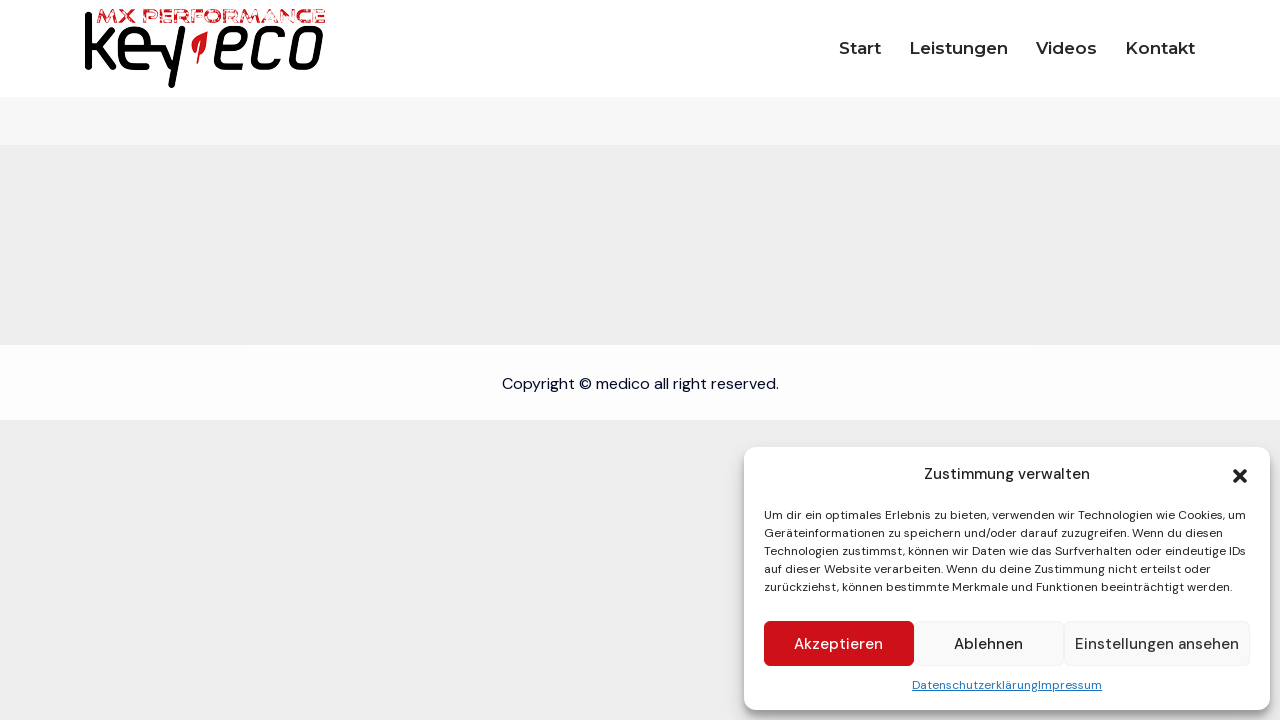

--- FILE ---
content_type: text/css
request_url: https://keyeco-mx.de/wp-content/plugins/themex-ppro-elementor/assets/css/maincss/wsswifer.min.css?ver=6.9
body_size: 1569
content:
.witr_swiper_area{overflow:hidden;position:relative}.witr_swiper_height{position:relative;background-size:cover;background-position:center center;height:900px}.witr_swiper_height:before,.wittr_gallery_swiper:before{content:"";position:absolute;left:0;top:0;right:0;bottom:0}.wittr_gallery_swiper{position:relative;height:100px!important;margin-top:10px;background-size:cover;background-position:center center}.witr_sw_text_area{margin:auto;height:100%;width:88%}.elementor-section-full_width .witr_sw_text_area{margin:auto;width:60%;height:100%}.witr_swiper_content{position:relative;top:46%;-webkit-transform:translateY(-50%);transform:translateY(-50%);z-index:1}.witr_swiper_topimg{margin-bottom:23px}.witr_swiper_content h1{font-size:20px;margin-bottom:15px;display:inline;color:#ff3c00}.witr_swiper_content h2,.witr_swiper_content h3{font-size:80px;font-weight:600;line-height:1.2}.witr_swiper_content p{font-weight:400;font-size:20px;margin-top:20px}.text-left .witr_swiper_content h1,.text-left .witr_swiper_content h2,.text-left .witr_swiper_content h3,.text-left .witr_swipers_title h4{margin:21px auto 3px 0}.text-left .witr_swiper_content p{margin:35px auto 15px 0}.text-center .witr_swiper_content h1,.text-center .witr_swiper_content h2,.text-center .witr_swiper_content h3,.text-center .witr_swiper_content p,.text-center .witr_swipers_title h4{margin-left:auto;margin-right:auto}.text-center .witr_swiper_content p{margin:28px auto 0;width:60%}.text-right .witr_swiper_content h1,.text-right .witr_swiper_content h2,.text-right .witr_swiper_content h3,.text-right .witr_swipers_title h4{margin:0 0 10px auto}.text-right .witr_swiper_content p{margin:28px 0 15px auto}.text-left .witr_swiper_content h1,.text-left .witr_swiper_content h2,.text-left .witr_swiper_content h3,.text-left .witr_swipers_title h4,.text-right .witr_swiper_content h1,.text-right .witr_swiper_content h2,.text-right .witr_swiper_content h3,.text-right .witr_swipers_title h4{width:66%}.witr_slider_thumb_inner img{border-radius:10px}.witr_swipers_title{position:absolute;top:-25px;bottom:0;right:0;left:0;z-index:-1}.witr_swipers_title h4{font-size:90px;-webkit-text-stroke:1px #222429;-webkit-text-fill-color:transparent;line-height:1;opacity:1;margin:0}.text-right .witr_swipers_title{right:0;left:auto}.text-center .witr_swipers_title{margin-left:auto;margin-right:auto}.text-left .witr_swiper_content p,.text-right .witr_swiper_content p{width:51%}.witr_swiper_area .swiper-slide a{display:inline-block}.witr_swiper_area .text-left .witr_slider_thumb{right:100px}.witr_swiper_area .text-right .witr_slider_thumb{left:100px}.witr_swiper_area .text-left .slider_vd_icon{right:16%}.witr_swiper_area .text-right .slider_vd_icon{left:16%}.witr_swiper_area .text-center .slider_vd_icon{top:23%;position:absolute;left:50%;-webkit-transform:translate(-50%,-50%);transform:translate(-50%,-50%)}.witr_icon_section{margin-top:30px}.slider_btn{margin-top:53px}.text-left .witr_slider_thumb{position:absolute;right:-230px;top:52%;-webkit-transform:translateY(-50%);transform:translateY(-50%)}.text-right .witr_slider_thumb{position:absolute;left:-230px;top:52%;-webkit-transform:translateY(-50%);transform:translateY(-50%)}.display_flex{display:flex;align-items:center}.template-home-wrapper ul{margin-bottom:0}.witr_flow_text{margin-right:20px}.witr_flow_text h5{font-size:18px}.witr_swiper_area .swiper-pagination-bullet{width:15px;height:15px;background:#fff}.witr_swiper_area .swiper-container-horizontal>.swiper-pagination-progressbar,.witr_swiper_area .swiper-pagination-progressbar .swiper-pagination-progressbar-fill{height:5px}.witr_swiper_area .swiper-container-horizontal>.swiper-scrollbar,.witr_swiper_area .swiper-scrollbar-drag{height:10px}.swiper-button-next,.swiper-button-prev{background-image:inherit!important;-webkit-transition:.5s;transition:.5s;outline:0}.swiper-button-next:hover,.swiper-button-prev:hover{padding:30px}.swiper-button-next:after,.swiper-button-prev:after{font-size:30px}@media (min-width:1200px) and (max-width:1440px){.text-right .witr_slider_thumb{left:-320px}.text-left .witr_slider_thumb{right:-300px}.em_slider_s2_image img{width:70%}}@media (min-width:1200px) and (max-width:1660px){.elementor-section-full_width .witr_sw_text_area{width:85%!important}.witr_swiper_area .text-right .witr_slider_thumb{left:-230px!important}.witr_swiper_area .text-left .witr_slider_thumb{right:-230px!important}.witr_swiper_height{width:100%!important}.w_slider_3 .witr_swiper_height{width:100%!important;-webkit-transform:translateX(-50%)!important;transform:translateX(-50%)!important;left:15%}}@media (min-width:992px) and (max-width:1199px){.elementor-section-full_width .witr_sw_text_area{width:90%!important}.witr_swiper_height{width:100%!important}.witr_swiper_content h2,.witr_swiper_content h3{font-size:55px}.w_slider_4 .witr_swiper_height{margin-left:0!important}.d1.witr_swiper_height{width:100%!important}.w_slider_3 .d1.witr_swiper_height{width:100%!important;-webkit-transform:translateX(0)!important;transform:translateX(0)!important}.d2.witr_swiper_height{width:50%!important}.witr_swiper_area .text-right .witr_slider_thumb{left:-400px!important}.witr_swiper_area .text-left .witr_slider_thumb{right:-400px!important}.em_slider_s2_image img{width:70%}}@media (min-width:768px) and (max-width:991px){.elementor-section-full_width .witr_sw_text_area{width:95%!important}.witr_swiper_height{height:600px}.witr_swiper_height{width:100%!important}.w_slider_4 .witr_swiper_height{margin-left:0!important}.t1.witr_swiper_height{width:100%!important}.w_slider_3 .t1.witr_swiper_height{-webkit-transform:translateX(0)!important;transform:translateX(0)!important}.t2.witr_swiper_height{width:50%!important;left:-20px}.w_slider_3 .t2.witr_swiper_height{-webkit-transform:translateX(-50%)!important;transform:translateX(-50%)!important;left:91%}.witr_swiper_area .text-left .slider_vd_icon{right:48%!important;top:17%!important}.witr_swiper_area .text-right .slider_vd_icon{left:48%!important;top:17%!important}.witr_swiper_area .text-center .slider_vd_icon{top:17%}.witr_sw_text_area.text-left,.witr_sw_text_area.text-right{text-align:center!important}.text-center .witr_swiper_content h1,.text-center .witr_swiper_content h2,.text-center .witr_swiper_content h3,.text-center .witr_swiper_content p,.text-left .witr_swiper_content h1,.text-left .witr_swiper_content h2,.text-left .witr_swiper_content h3,.text-left .witr_swiper_content p,.text-right .witr_swiper_content h1,.text-right .witr_swiper_content h2,.text-right .witr_swiper_content h3,.text-right .witr_swiper_content p{width:100%!important;margin-left:auto;margin-right:auto;text-align:center!important}.text-center .witr_swiper_content p,.text-left .witr_swiper_content p,.text-right .witr_swiper_content p{width:90%!important}.witr_swiper_content h2,.witr_swiper_content h3{font-size:50px}.text-left .witr_btn_sinner,.text-right .witr_btn_sinner{text-align:center!important}.slider_btn{text-align:center;margin-top:15px}.witr_slider_thumb.em_slider_s2_image{display:none}}@media (max-width:767px){.elementor-section-full_width .witr_sw_text_area{width:96%!important}.witr_swiper_height{height:500px;width:100%!important}.w_slider_3 .witr_swiper_height{-webkit-transform:translateX(0)!important;transform:translateX(0)!important}.w_slider_4 .witr_swiper_height{margin-left:0!important}.m1.witr_swiper_height{width:100%!important}.witr_swiper_area .text-left .slider_vd_icon{right:37%!important;top:12%!important}.witr_swiper_area .text-right .slider_vd_icon{left:40%!important;top:12%!important}.witr_swiper_area .text-center .slider_vd_icon{top:12%}.witr_sw_text_area.text-left,.witr_sw_text_area.text-right{text-align:center!important}.swiper-button-next,.swiper-button-prev{display:none}.witr_swiper_area .witr_btn{margin-right:0;margin-bottom:10px}.text-center .witr_swiper_content h1,.text-left .witr_swiper_content h1,.text-right .witr_swiper_content h1{font-size:20px}.text-center .witr_swiper_content h2,.text-center .witr_swiper_content h3,.text-left .witr_swiper_content h2,.text-left .witr_swiper_content h3,.text-right .witr_swiper_content h2,.text-right .witr_swiper_content h3{font-size:25px}.text-center .witr_swiper_content h1,.text-center .witr_swiper_content h2,.text-center .witr_swiper_content h3,.text-center .witr_swiper_content p,.text-left .witr_swiper_content h1,.text-left .witr_swiper_content h2,.text-left .witr_swiper_content h3,.text-left .witr_swiper_content p,.text-right .witr_swiper_content h1,.text-right .witr_swiper_content h2,.text-right .witr_swiper_content h3,.text-right .witr_swiper_content p{width:100%!important;margin-left:auto;margin-right:auto;text-align:center!important}.witr_swiper_content p{font-size:17px}.text-left .witr_btn_sinner,.text-right .witr_btn_sinner{text-align:center!important}.em_slider_s2_image{display:none}.witr_video_butns{display:block;margin-top:15px}.witr_btn{padding:10px 26px;margin-right:0}.slider_btn{text-align:center;margin-top:15px}.text-left .icon_section{left:19%}.text-right .icon_section{right:45px;bottom:-15%}}

--- FILE ---
content_type: text/css
request_url: https://keyeco-mx.de/wp-content/plugins/themex-ppro-elementor/assets/css/maincss/all_color.min.css?ver=6.9
body_size: 7353
content:
.apartment_text h1,.counterdowns p,span.time-counts{color:#ee163b}.witr_apartment_form form select,.witr_apartment_form input{color:#888}.witr_apartment_form input::-moz-placeholder{color:#888}.witr_apartment_form input::-ms-input-placeholder{color:#888}.witr_apartment_form input::-webkit-input-placeholder{color:#888}.witr_apartment_form select::-webkit-input-placeholder,.witr_apartment_form textarea::-webkit-input-placeholder{color:#888}.witr_apartment_form .const_btn{color:#ee163b}.checkbox_witr span,.witr_apartment_form .btn,.witr_apartment_form .const_btn:hover{color:#fff}span.witr_cir_text{color:#7c7c7c}.witr_case_btnb a,.witr_content_casei p{color:#ee163b}.witr_case_btnb a:hover{color:#fff}.medico_content h2 span,.medico_content h3 span,.medico_content h5 span,.medico_content p span{color:#ee163b}.medico_button a,.medico_button a:hover,.medico_video_inner i{color:#fff}.a_active i{color:#ee163b}.witr_bbtn:hover .a_active i,.witr_btn:hover .a_active i{color:#fff}.w_apps_button a:hover span.imedico,.w_apps_button a:hover span.spaninner{color:#fff;-webkit-transition:.5s;transition:.5s}.witr_btn,.witr_btn:hover{color:#fff}.witr_bbtn{color:#ee163b}.witr_bbtn:hover,.witr_gbtn,.witr_gbtn:hover{color:#fff}.witr_gbbtn{color:#ee163b}.witr_gbbtn:hover,.witr_vbtn,.witr_vbtn i,.witr_vbtn:hover{color:#fff}.witr_vbbtn i{color:#ee163b}.witr_vbbgbtn,.witr_vbbtn:hover i,.witr_vbgbtn i,.witr_vgbtn i,.witr_vhgbtn i,.witr_vhgbtn:hover{color:#fff}.witr_vbbgbtn i{color:#ee163b}.witr_vdbbgbtn i{color:#fff}span.witr_v_text1{color:#626262}.wblog-content span,.wblog-content span a,.wblog-content span i,.witr_blog_con span i,.witr_blog_metan span i{color:#ee163b}.witr_blog_con span,.witr_blog_con span a,.witr_blog_metan span,.witr_blog_metan span a{color:#888}.learn_btn,.wblog-content h5>a:hover,.wblog-content span i:hover,.wblog-content>a,.witr_blog_con span i:hover{color:#ee163b}.wblog-content>a:hover{color:#fff}.witr_blog_con h2{color:#222429}.witr_blog_con h2 a:hover,.witr_post_Author .nameAuthor{color:#ee163b}.witr_post_Author .comment{color:#222429}.witr_post_Author .comment:hover,.witr_post_Author .nameAuthor:hover{color:#18336c}.witr_blog_con6 span,.witr_blog_con6 span i{color:#fff}.witr_blog_con6 span i:hover{color:#ee163b}.witr_blog_con6 h2,.witr_blog_con6 h2 a,.witr_blog_con6 h5 a{color:#fff}.witr_blog_con6 h2 a:hover{color:#ee163b}.witr_blog_con6 p,.witr_post_Author6 .comment,.witr_post_Author6 .nameAuthor,.witr_post_Author6 span,.witr_post_Author6 span a{color:#fff}.witr_post_Author6 .comment:hover,.witr_post_Author6 .nameAuthor:hover{color:#ee163b}.witr_blog_area8 .witr_blog_con6 h2 a{color:#272727}.witr_blog_area8 .witr_blog_con6 h5 a,.witr_blog_area8 .witr_blog_con6 p{color:#818282}.witr_blog_area8 .learn_btn,.witr_singleBlog:hover .witr_blog_con6 h2 a,.witr_singleBlog:hover .witr_blog_con6 h5 a,.witr_singleBlog:hover .witr_blog_con6 p{color:#fff}.witr_singleBlog:hover .learn_btn{color:#ee163b}.witr_blog_area10 .learn_btn i,.witr_blog_area10 .learn_btn:hover,.witr_post_meta9 span,.witr_post_meta9 span a,.witr_top_category span ul li a{color:#fff}.witr_blog_area11 .learn_btn{color:#ee163b}.witr_blog_area11 .learn_btn:hover,.witr_blog_area13 .learn_btn:hover{color:#fff}.blog-content_adn h2 a:hover,.blog-page-title_adn a:hover{color:#ee163b}.blog-page-title_adn2 h2,.blog-page-title_adn2 h2 a,.blog_add_icon a{color:#fff}.witr_ablog_content span{color:#324452}.medico-blog-meta-left_adn a,.medico-blog-meta-left_adn span{color:#454545}.medico-blog-meta-left_adn a,.medico-blog-meta-left_adn span{color:#888}.medico-blog-meta-left_adn a:hover,.medico-blog-meta-left_adn i,.medico-blog-meta-left_adn span:hover,.wbutton_right_icon a{color:#ee163b}.medico-blog-meta-right_adn a,.medico-blog-meta-right_adn span{color:#454545}.readmore_adn a{color:#444}.readmore_adn a:hover{color:#fff}.learn_btn i,.learn_btn:hover,.witr_banner_content h1 span,.witr_banner_content h2 span{color:#ee163b}.witr_butn,.witr_butn:hover{color:#fff}.witr_banner_content a i{color:#ee163b}.witr_banner_content a i:hover,.witr_banner_content form input{color:#fff}.witr_banner_content form input::-webkit-input-placeholder{color:#fff}.witr_banner_content form input:-ms-input-placeholder{color:#fff}.witr_banner_content form input::-moz-placeholder{color:#fff}.witr_banner_content form input::placeholder{color:#fff}.witr_banner_content form button{color:#ee163b}.banner-content h1 span,.banner-content h2 span,.banner-content h3 span,.butn{color:#ee163b}.butn:hover{color:#fff}.banner-content.content-4 ul li a i{color:#ee163b}.banner-content.content-4 ul li a:hover i{color:#fff}.banner-content input{color:#222429}.banner-content input::-webkit-input-placeholder{color:#222429}.banner-content input:-ms-input-placeholder{color:#222429}.banner-content input::-moz-placeholder{color:#222429}.banner-content button{color:#fff}.witr_ac_style{color:#222429}.active .witr_ac_style,.witr_ac_style:focus,.witr_ac_style:hover{color:#fff}.witr_about_content h2 span,.witr_about_content h3 span{color:#07d1c1}.slick-next,.slick-next:before,.slick-next:focus:before,.slick-next:hover:before,.slick-prev,.slick-prev:before,.slick-prev:focus:before,.slick-prev:hover:before,.witr_about_btn a,.witr_about_btn a:hover{color:#fff}div.wpcf7-response-output{color:#222429}.send_message input.wpcf7-submit{color:#fff}.send_message input.wpcf7-submit:hover{color:#ee163b}.send_message input::-webkit-input-placeholder{color:#888!important}.send_message input:-ms-input-placeholder{color:#888!important}.send_message input::-moz-placeholder{color:#888!important}.mean-container .mean-nav ul li a:hover{color:#ee163b}.tx_svd_icon,.tx_svd_icon i{color:#fff}.slider_btn .witr_btn.active{color:#ee163b}.medico_slider_icon ul li a i,.play-overlay i,.slider_btn .witr_btn.active:hover,.video-item i,.witr_video_btn i,.witr_videos_title_text h3{color:#fff}.witr_section_title_inner h1 span,.witr_section_title_inner h2 span,.witr_section_title_inner h3 span,.witr_section_title_inner p span,.witr_section_title_inner p span a{color:#ee163b}.witr_section_title_inner h2{color:#ee163b}.title_btn a{color:#fff}.witr_hd_timeline_inner:hover .witr_timeline_item h2{color:#222429}.witr_hd_sicon_inner,.witr_number_item{color:#fff}.witr_text_widget_inner h1{color:#ee163b}.witr_text_widget_inner h1 span,.witr_text_widget_inner h2 span{color:#ee163b}.em_crating i{color:#ddd}.em_crating i.active{color:#ee163b}.testomonial.testomonial-5 .test-part p,.testomonial.testomonial-5 .test-part span{color:#555}.testiCreCon i{color:#ddd}.witr_content_test7 p:after{color:#eee}.witr_ns_part i,.witr_test_name i{color:#ee163b}.test_author span{color:#7c7c7c}.em_testi_content:after,.em_testi_content:before,.em_testi_title span,.execllent_star h3,.test_q_icon i,.title_and_sub h6{color:#ee163b}.bottom_single_testi.slick-current .bottom_single_testi.all_color_testimonial p,.slick-current .bottom_single_testi.all_color_testimonial h2,.slick-current .bottom_single_testi.all_color_testimonial h5,.slick-current .bottom_single_testi.all_color_testimonial h6,.slick-current .bottom_single_testi.all_color_testimonial i,.slick-current .bottom_single_testi.all_color_testimonial span,.team_overlay_icon a{color:#fff}.witr_team_content h5 a:hover,.witr_team_content h5:hover,.witr_team_content span{color:#ee163b}.witr_team_content2 h5,.witr_team_content2 h5 a,.witr_team_content2 p,.witr_team_content2 span{color:#fff}.team-social ul li a{color:#555}.team-social ul li a:hover,.witr_team_content3 h5,.witr_team_content3 h5 a,.witr_team_content3 p,.witr_team_content3 span,.witr_team_content3 ul li a{color:#fff}.em-team-content-socials a{color:#ee163b}.em-team-content-socials a:hover,.em-team:hover .em-content-subtitle,.em-team:hover .em-content-title h5,.em-team:hover .em-content-title h5 a,.team-style-2 .em-content-desc-inner,.team-style-2 .em-content-socials a,.team-style-2 .em-content-subtitle,.team-style-2 .em-content-title h5{color:#fff}.team-style-2 .em-content-button a{color:#ee163b}.witr_team_content_car h5,.witr_team_content_car h5 a,.witr_team_content_car span{color:#fff}.busi_singleTeam h5:hover{color:#ee163b}.busiTS a{color:#222429}.busiTS a:hover{color:#fff}.witr_socials_3d a{color:#ababab}.witr_socials_3d a:hover{color:#ee163b}.back_view h5 a{color:#fff}.back_view .con_TMS a,.front_view .con_TMS a{color:#ababab}.back_view .con_TMS a,.back_view .con_TMS a:hover,.witr_back_img h5,.witr_back_img p,.witr_back_img span{color:#fff}.witr_team_top ul li a{color:#ee163b}.witr_team_top ul li a:hover{color:#ff8400}.witr_team_content4 span{color:#626262}.witr_bottom_icon a{color:#ee163b}.front_view .con_TMS a:hover,.front_view .con_TMS13_icon.con_TMS a,.team_o_icon ul li a,.team_o_icon ul li a:hover,.witr_bottom_icon a:hover,.witr_team_s11 span{color:#fff}.team_o_icons ul li a{color:#ee163b}.team_bottom_icon a,.team_o_icons ul li a:hover,.team_top_icon ul li a{color:#fff}.post_team_icon_8 ul li a{color:#ee163b}.post_team_icon_8 ul li a:hover,.post_team_icon_9 ul li a{color:#fff}.post_team_icon_9 ul li a:hover{color:#272727}.medico-tab li a,.medico-tab li a.active,.medico-tab li a:hover,.post_team10_area .team_o_icons ul li a,.video_icon a i{color:#fff}.medico_single_event:hover .event_page_title h2 a,.witr_swiper_content h1 span,.witr_swiper_content h2 span,.witr_swiper_content h3 span{color:#ee163b}.witr_swipers_title h4{color:#222429}.swiper-button-next,.swiper-button-prev{color:#fff}.swiper-button-next:hover,.swiper-button-prev:hover,.witr_ds_content_inner h1 span,.witr_ds_content_inner h2 span,.witr_ds_content_inner h3 span{color:#ee163b}.witr_slicks_title h4{color:#222429}.slick_pluse_btn span{color:#fff}.witr_feed_icons span{color:#222429}.witr_feed_icons span:hover{color:#ee163b}.witr_tx_ovei_title h2,.witr_tx_ovei_title h2 a,.witr_tx_ovei_title p{color:#fff}.witr_gallery_title h2 a:hover{color:#ee163b}.SIBG_2 i{color:#28f200}.detail_SS a.readMore{color:#f5634b}.detail_SS a.readMore:hover{color:#4900d6}.service-item i{color:#fff}.width_height_link_0.service-item i,.width_height_link_02 .service-item i{color:#ee163b}.witr_service_btn_3d a,.witr_service_content_3d h3,.witr_service_content_3d h3 a,.witr_service_content_3d p,.witr_service_icon_3d i{color:#fff}.witr_service_btn_3d a:hover{color:#ee163b}.witr_content_service2 p,.witr_content_service2 ul li a,.witr_custom2_icon i,.witr_service2_icon i,.witr_titles h3,.witr_titles h3 a{color:#fff}.witr_content_service2 ul li a:hover{color:#18336c}.service-btn>a{color:#ee163b}.service-btn>a:hover,.witr_service2_7 .witr_ser_btnb a,.witr_service2_7 .witr_ser_btnb a:hover,.witr_service2_btnb a,.witr_service3_btn a{color:#fff}.witr_service2_7 .witr_ser_btnb a i{color:#ee163b}.pluse_btn span{color:#fff}.witr_service2_icont i{color:#ee163b}.wirt_s2_s9 .witr_titles h3,.wirt_s2_s9 .witr_titles h3 a{color:#272727}.wirt_s2_s9:hover .witr_content_text2 .witr_service2_btnb a,.wirt_s2_s9:hover .witr_content_text2 p,.wirt_s2_s9:hover .witr_titles h3,.wirt_s2_s9:hover .witr_titles h3 a{color:#fff}.witr_content_text2 .witr_service2_btnb a{color:#272727}.witr_sn_button a{color:#fff}.em-service-title h3 span,.service-btna a:hover{color:#ee163b}.em-service2 .em-service-icon i,.em-service:hover .em-service-desc,.em-service:hover .em-service-icon,.em-service:hover .em-service-title h3,.em-service:hover .em-service-title h3 a,.em-service:hover .service-btn>a{color:#fff}.em-service-title h3 a:hover,.width_height_link_0 .em-service-icon i{color:#ee163b}.witr_sstyle_9:hover a,.witr_sstyle_9:hover h3,.witr_sstyle_9:hover p{color:#fff}.em-service-title h3:hover{color:#18336c}.em-service2.witr_sstyle_9:hover .em-service-icon i,.witr_sstyle_9:hover .service-btn>a{color:#ee163b}.service_list_op a{color:#454545}.wbutton_top_service_icon a,.witr_service2_icon_bottom i,.witr_service_10 .service-btn a,.witr_servicetwo_text a{color:#ee163b}.wirt_detail_icon i,.wirt_detail_title h2,.wirt_detail_title h3,.wirt_detail_title h3 a,.witr_service_10 .service-btn a:hover{color:#fff}.wirt_detail_title h3 a:hover{color:#222}.service_list_op ul li a:hover,.witr_service_s_12.service-item h2{color:#ee163b}.witr_service_12 .wirt_detail_title h2,.witr_service_12 .wirt_detail_title h3,.witr_service_12 .wirt_detail_title h3 a{color:#272727}.wirt_detailb_icon i,.witr_service_12 .wirt_detail_title h3 a:hover{color:#ee163b}.pluse_btn_slick span,.wirt_detailb_icon i:hover,.witr_11_btn.witr_sbtn_s8 a,.witr_sbtn_s8 a,.witr_sbtn_s8 a i{color:#fff}.Screenshots .dnSlide-main .dnSlide-btn{color:#222429}.Screenshots .dnSlide-main .dnSlide-btn i,.Screenshots .dnSlide-main .dnSlide-left-btn:before,.Screenshots .dnSlide-main .dnSlide-right-btn:before,.mobile-slide-7 .mobile-thumb .mobile-slide-overlay a{color:#fff}.witr_single_socials ul li a i{color:#555}.witr_single_socials ul li a i:hover{color:#ee163b}.witr_title1 .witr_label{color:#272727}.witr_progress-style1 .witr_percent{color:#fff}.witr_title2 .witr_label{color:#272727}.witr_progress-style2 .witr_percent{color:#272727}.witr_progress-style3 .witr_label,.witr_progress-style3 .witr_percent,.witr_progress-style4 .witr_label,.witr_progress-style4 .witr_percent{color:#fff}.witr_title5 .witr_label{color:#222}.witr_progress-style5 .witr_percent{color:#fff}.witr_title6 .witr_label{color:#272727}.witr_progress-style6 .witr_percent{color:#fff}.witr_title7 .witr_label{color:#272727}.witr_progress-style7 .witr_percent .witr_progress-style8 .witr_label{color:#fff}.witr_progress-style8 .witr_percent .witr_title9 .witr_label{color:#272727}.witr_progress-style9 .witr_percent{color:#999}.witr_title10 .witr_label{color:#272727}.witr_progress-style10 .progress-bar-danger .witr_percent,.witr_progress-style10 .progress-bar-info .witr_percent,.witr_progress-style10 .progress-bar-success .witr_percent,.witr_progress-style10 .progress-bar-warning .witr_percent,.witr_progress-style10 .witr_percent{color:#ee163b}.pricing-part strong,.witr_content_service h3,.witr_content_service h3 a,.witr_content_service p,.witr_process_btnb a,.witr_process_icon i,.witr_process_icon2 i{color:#fff}.witr_pricing_icon i{color:#ee163b}.pricing-part a.btn{color:#fff}.pricing-part a.btn:hover{color:#ee163b}.pricing_style_2 .pricing-part h5,.pricing_style_4 .pricing-part h5,.pricing_style_6.pricing-part h4,.pricing_style_6.pricing-part h5,.pricing_style_6.pricing-part h6,.pricing_top_box .prt_content,.pricing_top_box .prt_content p,.pricing_top_box p,.witr_ribon_text h3{color:#fff}.witr_pslide .witr_pslide_custom a span{color:#ee163b}.ps1 .witr_content_pslide_text h3{color:#fff}.ps1 .witr_content_pslide_text h3:hover{color:#ee163b}.ps1 .witr_content_pslide_text a,.ps1 .witr_content_pslide_text p{color:#fff}.ps1 .witr_content_pslide_text a:hover{color:#ee163b}.witr_pslide_custom a span{color:#fff}.ps3.ps1 .witr_content_pslide_text a,.ps3.ps1 .witr_content_pslide_text h3,.ps3.ps1 .witr_content_pslide_text p{color:#222429}.ps3.ps1 .witr_content_pslide_text a:hover{color:#ee163b}.witr_pslide3 .witr_single_pslide:hover .witr_pslide_custom a span{color:#fff}.witr_pslide3 .witr_pslide_custom a span{color:#ee163b}.portfolio_nav ul li.current_menu_item,.portfolio_nav ul li:hover,.prot_content h3,.prot_content h3 a{color:#fff}.prot_content h3 a:hover{color:#ee163b}.prot_content p{color:#fff}.gallery_load_button a{color:#444}.em_port_content,.gallery_load_button a:hover,.picon a,.picon a:hover,.pstyle_1 .porttitle_inner .prots-content,.pstyle_1 .porttitle_inner h3{color:#fff}.portfolio_readmore_btn>a{color:#ee163b}.portfolio_readmore_btn>a:hover,.pstyle_1 .picon a,.pstyle_1 .picon a:hover,.pstyle_1 .porttitle_inner p span{color:#fff}.porttitle_inner4 h3,.porttitle_inner4 h3 a,.porttitle_inner4 p{color:#454545}.positi_3 .porttitle_inner4 h3 a,.positi_3 .porttitle_inner4 p span{color:#fff}.portfolio-details-box ul li b{color:#444}.nivo-caption{color:#fff}.em-slider-title span{color:#ee163b}.em-slider-descript{color:#626262}.em_slider_inner ul li a{color:#fff}.em-button-button-area a{color:#ee163b}.em-button-button-area a:hover,a.em-active-button{color:#fff}a.em-active-button:hover{color:#ee163b}.em-nivo-slider-wrapper .nivo-controlNav a,.em-nivo-slider-wrapper .nivo-directionNav a,.em-nivo-slider-wrapper .nivo-directionNav a:hover,.witr_nivideo_btns i{color:#fff}.witr_modal_menu i{color:#ee163b}.departmentList ul li a{color:#272727}.departmentList ul li a:hover{color:#ee163b}.departmentList .discover_more{color:#272727}.departmentList .discover_more:hover{color:#ee163b}.ab_videoArea h3,.ab_videoArea p{color:#fff}.ab_videoArea i{color:#ee163b}.beer-handle{color:#222429}.wittr_footermenu_w_list ul li{color:#555}.wittr_footermenu_w_list ul li a:hover{color:#ee163b}.checkbox_witr span,.witr_own_widet_title .tagcloud a,.witr_own_widet_title h5{color:#fff}.witr_counter_number_inn h3,.witr_counter_number_inn span{color:#ee163b}.witr_counter_text span{color:#222429}.witr_counter_icon i{color:#ee163b}.single_counter:hover .counter-icon,.witr_counter_6 .witr_counter_number_inn h3,.witr_counter_6 .witr_counter_number_inn span,.witr_single_counter:hover .witr_counter_icon4 i,.witr_single_counter:hover .witr_counter_text h3,.witr_single_counter:hover .witr_counter_text h4,.witr_single_counter:hover .witr_counter_text span{color:#fff}.countr_text span{color:#222429}.single_counter:hover .counter_icon i,.single_counter:hover .counter_title>h4,.single_counter:hover .countr_text span,.single_counter:hover .countr_text>h1,.single_counter:hover .countr_text>h3{color:#fff}.witr_content_couses h3 a:hover,.witr_content_couses h4,.witr_couses_btnb a{color:#ee163b}.witr_couses_btnb a:hover{color:#fff}.witr_circal_r h6{color:#888}.witr_circal_r h6 span{color:#ee163b}.couses_box_position .witr_content_couses h4,.couses_box_position:hover .couses_bar_percent .progress-bar,.couses_box_position:hover .couses_bar_percent span,.couses_box_position:hover .witr_circal_r h6,.couses_box_position:hover .witr_content_couses h3 a,.couses_box_position:hover .witr_title_bar span,.give-btn{color:#fff}.couses_bar_percent span,.witr_title_bar span{color:#272727}.nav-tabs .nav-item:hover i,.nav-tabs .nav-link:hover,.witr_icon_adn a,.witr_taba_style1 .nav-tabs .nav-item.show .nav-link,.witr_taba_style1 .nav-tabs .nav-link.active{color:#fff}.event_date_5 span,.medico-event-meta-left_adn a,.medico-event-meta-left_adn span{color:#888}.event_date,.event_date_list{color:#fff}.medico-single-event_adn:hover .event-page-title_adn a{color:#ee163b}.medico_event_abs h2 a,.medico_event_abs span,.witr_event_btn a,.witr_event_btn a:hover{color:#fff}.medico_event_abs h2 a:hover{color:#ee163b}.single_admin h1,.single_admin p,.witr_category .tevbt{color:#fff}.span_text span i{color:#ee163bd1}.witr_event_style_7 .witr_event_btn a{color:#272727}.style7_day span,.sub-item i,.witr_event_style_8.witr_event_style_7 .witr_event_btn a{color:#fff}.width_height_link_0.sub-item i,.width_height_link_02 .sub-item i{color:#ee163b}.sub-item span{color:#f4f4f4}.sub-border-2:hover .sub-item span{color:#18336c}.feature_btn a,.sub-item.sub-item-3 i{color:#ee163b}.feature_btn a:hover,.sub-item.sub-item-3:hover i{color:#fff}.sub-item.sub-item-6 i{color:#ee163b}.sub-item.sub-item-6:hover i,.witr_feature_btn_3d a,.witr_feature_content_3d h2,.witr_feature_content_3d h3,.witr_feature_content_3d h3 a,.witr_feature_content_3d p,.witr_feature_icon_3d i{color:#fff}.witr_feature_btn_3d a:hover{color:#ee163b}.witr_back_con_slugf .witr_content_textf h3,.witr_back_con_slugf .witr_content_textf h3 a,.witr_content_textf p,.witr_feature_iconf,.witr_slug_front_contentf .witr_content_textf h3,.witr_slug_front_contentf .witr_content_textf h3 a{color:#fff}.witr_feature_btn_f a{color:#ee163b}.witr_feature_btn_f a:hover{color:#fff}.witr_cfeature9 .sub-item i{color:#ee163b}.witr_cfeature9 .sub-item:hover i,.witr_fea2_icon_top i,.witr_feature2 h3,.witr_feature2 h3 a,.witr_feature2 p,.witr_feature2_icon i,.witr_feature_btn2 a{color:#fff}.medi_featureDetail .discover_more,.witr_feature_btn2 a:hover{color:#18336c}.twr_feature_three_icon i,.twr_feature_three_text a{color:#ee163b}.box i{color:#ee163b}.singleService:hover .box i{color:#17161a}.singleService h2{color:#ee163b}.medi_featureDetail .discover_more:hover,.singleService:hover .box i,.singleService:hover h2{color:#17161a}.em-service2.witr_sstyle_9:hover .em-service-icon i{background:#fff}.witr_feature_12.sub-item i{color:#ee163b}.witr_feature_13.sub-border-2 .sub-item span{color:#fff}.witr_feature_13 .sub-item h2{color:#ee163b}.em_feature-icon i{color:#fff}.em-feature:hover .em_feature-icon i{color:#ee163b}.em-feature:hover .em-feature-desc,.em-feature:hover .feature_button a,.em-feature:hover h2,.em-feature:hover h3,.em-feature:hover h3 a{color:#fff}.em-feature:hover .feature_btn a{color:#ee163b}.em-feature:hover .feature_btn a{background:#fff}.feature_active .all_feature_color h2{color:#ee163b}.feature_video_post a,.wcr_feature_10:hover .feature_btn a{color:#fff}.feature_topicon_post i{color:#ee163b}.feature_big_icon span{color:#f0f0f0}.car_feature_btn_icon a i{color:#ee163b}.wcr_feature_11:hover .car_feature_btn_icon a i{color:#fff}.medi_featureDetail .discover_more i{color:#ee163b}.witr_btn{background:#ee163b}.witr_btn:hover{background:#18336c}.witr_bbtn:hover{background:#ee163b}.witr_gbtn{background:#3d59e8;background:-webkit-linear-gradient(45deg,#ee163b,#18336c);background:linear-gradient(45deg,#ee163b,#18336c)}.witr_gbtn:before{background:-webkit-linear-gradient(45deg,#ee163b,#18336c);background:linear-gradient(45deg,#ee163b,#18336c)}.witr_gbbtn:before{background:-webkit-linear-gradient(45deg,#ee163b,#18336c);background:linear-gradient(45deg,#ee163b,#18336c)}.witr_gbbtn:after{background:#fff}.witr_vbtn{background:#ee163b}.witr_vbtn:hover{background:#18336c}.witr_vbbtn:hover{background:#ee163b}.witr_vgbtn{background:-webkit-linear-gradient(45deg,#ee163b,#18336c);background:linear-gradient(45deg,#ee163b,#18336c)}.witr_vhgbtn{background:-webkit-linear-gradient(45deg,#ee163b,#18336c);background:linear-gradient(45deg,#ee163b,#18336c)}.witr_vhgbtn:before{background:-webkit-linear-gradient(45deg,#ee163b,#18336c);background:linear-gradient(45deg,#ee163b,#18336c)}.witr_vbgbtn:before{background:-webkit-linear-gradient(45deg,#ee163b,#18336c);background:linear-gradient(45deg,#ee163b,#18336c)}.witr_vbgbtn:after{background:#324452}.witr_vbbgbtn_inner:before{background:-webkit-linear-gradient(45deg,#ee163b,#18336c);background:linear-gradient(45deg,#ee163b,#18336c)}.witr_vbbgbtn_inner:after{background:#04071e}.witr_vbbgbtn:before{background:-webkit-linear-gradient(45deg,#ee163b,#18336c);background:linear-gradient(45deg,#ee163b,#18336c)}.witr_vbbgbtn:after{background:#04071e}.witr_vdbbgbtn_inner:before{background:-webkit-linear-gradient(45deg,#ee163b,#18336c);background:linear-gradient(45deg,#ee163b,#18336c)}.witr_vdbbgbtn_inner:after{background:#fff}.witr_vdbbgbtn:before{background:-webkit-linear-gradient(45deg,#ee163b,#18336c);background:linear-gradient(45deg,#ee163b,#18336c)}.blog-img a:before{background:rgba(0,0,0,.5)}.wblog-content>a:hover{background:#ee163b}.busi_singleBlog{background:#fff}.witr_sb_thumb:before{background:rgba(0,0,0,.5)}.witr_singleBlog{background:#fff}.witr_sb6_thumb:before{background:#222429}.witr_sb6_thumb:after{background:rgba(0,0,0,.1)}.witr_blog_area8 .witr_sb6_thumb:after{background:#fff}.witr_blog_area8 .learn_btn{background:#ee163b}.witr_singleBlog:hover .learn_btn{background:#fff}.witr_post_meta9 span{background:#ee163b}.witr_blog_area10 .learn_btn{background:#f5f5f5}.witr_blog_area10 .learn_btn i,.witr_blog_area10 .learn_btn:hover{background:#ee163b}.witr_blog_area10 .learn_btn:hover i{background:#18336c}.witr_top_category span ul li a{background:#ee163b}.witr_blog_area11 .learn_btn{background:#ee163b14}.witr_blog_area11 .learn_btn:hover{background:#ee163b}.witr_blog_meta_potion{background:#fff}.witr_blog_area13 .learn_btn:hover{background:#ee163b}.medico-single-blog_adn{background:#fff}.blog_add_icon a{background:#ee163b}.blog-page-title_adn2 h2{background:#ee163bd9}.witr_ablog_content{background:#fff}.readmore_adn a:hover{background:#ee163b}.medico-single-blog_adn:hover .blog-page-title_adn2 h2{background:#ee163bd9}.medico-blog-thumb_adn:before{background:rgba(0,0,0,.7)}.busi_singleBlog:hover .wbutton_right_icon a::before{background:#ee163b}.witr_butn{background:#ee163b}.witr_butn:hover{background:#18336c}.witr_banner_content a i{background:#fff}.witr_banner_content a i:hover{background:#ee163b}.witr_banner_content form button{background:#fff}.active .witr_ac_style,.banner-content a i,.banner-content button,.banner-content.content-4 ul li a:hover i,.butn:before,.witr_about_btn a,.witr_ac_style:focus,.witr_ac_style:hover{background:#ee163b}.witr_about_btn a:hover{background:#4c0062}.witr_shape_box{background:#ddd}.slick-next,.slick-next.slick-disabled,.slick-prev,.slick-prev.slick-disabled{background:#ee163b}.slick-next:focus,.slick-next:hover,.slick-prev:focus,.slick-prev:hover{background:#18336c}.slick-dots li button{background:#ee163b5c}.slick-dots li.slick-active button{background:#ee163b}.send_message input{background:#f7f7f7}.send_message input.wpcf7-submit{background:#ee163b}.send_message input.wpcf7-submit:hover{background:#f8f8f8}.medico_slider_icon ul li a i,.slider_btn .witr_btn.active:hover,.tx_svd_icon,.witr_video_btn i,.witr_video_btn i:after{background:#ee163b}.medico_slider_icon ul li a i:hover{background:#18336c}.play-overlay a,.play-overlay a:before,.title_btn a,.title_in:after,.title_in:before,.video-item a,.video-item a:before,.witr_bar_inner{background:#ee163b}.witr_bar_innerc:after,.witr_bar_innerc:before{background:#1c1b1b}.witr_dslborder,.witr_hd_timeline_inner:before{background:#ee163b}.witr_hd_timeline_inner:hover .witr_dslborder,.witr_hd_timeline_inner:hover .witr_hd_sicon_inner,.witr_hd_timeline_inner:hover:before{background:#222429}.middle_border_divider,.witr_hd_sicon_inner{background:#ee163b}.em_single_testimonial,.single_2p_testimonial,.testiCreCon,.testiCreCon:after,.witr_background_test,.witr_testi_main{background:#fff}.testomonial_2part .slick-slide.slick-current.slick-active .bottom_single_testi{background:#ee163b}.witr_team_section:before{background:#ee163b6b}.team_overlay_icon a{background:#ee163b}.team-sec:before{background:#ee163b6e}.team-part .team-social{background:#fff}.team-social ul li a:hover{background:#ee163b}.witr_team_sec_3:before{background:#ee163b80}.em-team-content-socials a,.em-team-content-waraper,.team-part .witr_team_sec_3 .team-social{background:#fff}.em-team-content-socials a:hover{background:#ee163be6}.em-team:hover .em-team-content-waraper{background:#ee163be6}.team-style-2 .em-team:hover .em-content-image:before{background:rgba(0,0,0,.7)}.team-back-wraper{background:#ee163b}.witr_single_team:after{background:#ee163b80}.busi_singleTeam:before{background:rgba(0,0,0,.2)}.busi_TMHover{background:rgba(255,255,255,.9)}.busiTS a:hover,.busi_TMHover:after,.busi_TMHover:before{background:#ee163b}.witr_team_back_3d,.witr_team_front_3d{background:#f9f9f9}.witr_back_img:after{background:#ee163bd9}.back_view .con_TMS a:hover{background:#ee163b}.witr_team_thumb4:before{background:#ee163bad}.witr_bottom_icon a,.witr_team_content4,.witr_team_top{background:#fff}.witr_bottom_icon a:hover,.witr_team_s11 span{background:#ee163b}.witr_team_s12{background:#fff}.front_view .con_TMS a:hover{background:#ee163b}.team_line{background:#75a1fb}.team_line_bottom,.team_line_top{background:-webkit-linear-gradient(left,rgba(117,161,251,0),#ee163b,rgba(117,161,251,0));background:linear-gradient(to right,rgba(117,161,251,0),#ee163b,rgba(117,161,251,0))}.team_line_left,.team_line_right{background:-webkit-linear-gradient(bottom,rgba(117,161,251,0),#ee163b,rgba(117,161,251,0));background:linear-gradient(to top,rgba(117,161,251,0),#ee163b,rgba(117,161,251,0))}.front_view .con_TMS13_icon.con_TMS a{background:#ee163b}.front_view .con_TMS13_icon.con_TMS a:hover{background:#18336c}.team_o_icon ul li a:hover,.team_s14_image:after{background:#ee163b}.team_o_icons:before{background:#ddd}.all_color_team:hover .team_o_icons:before{background:#ee163b}.team_o_icons ul li a{background:#ee163b33}.team_o_icons ul li a:hover{background:#ee163b}.team_bottom_icon a,.team_top_icon ul li a{background:#ee163b}.team_bottom_icon a:hover,.team_top_icon ul li a:hover{background:#18336c}.post_team_icon_8 ul li a,.witr_team_content15{background:#fff}.post_team_icon_8 ul li a:hover{background:#ee163b}.post_team_content{background:#fff}.post_team_icon_9{background:#ee163b}.post_team10_area .team_o_icons ul li a{background:#272727}.post_team10_area .team_o_icons ul li a:hover{background:#ee163b}.post_team_p11,.tab_area{background:#fff}.tab_item .nav-pills li .nav-link.active{background:#ee163b}.tab_area .tab_content a:hover{background:#18336c}.static_tab_area{background:#fff}.medico-tab{background:#222429}.medico-tab li{background:#222429}.medico-tab li a.active,.medico-tab li a:hover{background:#ee163b}.video_image:before{background:rgba(0,0,0,.5)}.tab-event{background:#fff}.witr_swiper_area .swiper-pagination-progressbar .swiper-pagination-progressbar-fill,.witr_swiper_area .swiper-scrollbar-drag{background:#ee163b}.witr_swiper_area .swiper-container-horizontal>.swiper-scrollbar{background:rgba(0,0,0,0)}.swiper-button-next:hover,.swiper-button-prev:hover{background:#fff}.single_image_line{background:#ee163b}.image_line_bottom,.image_line_top{background:-webkit-linear-gradient(left,rgba(117,161,251,0),#ee163b,rgba(117,161,251,0));background:linear-gradient(to right,rgba(117,161,251,0),#ee163b,rgba(117,161,251,0))}.image_line_left,.image_line_right{background:-webkit-linear-gradient(bottom,rgba(117,161,251,0),#ee163b,rgba(117,161,251,0));background:linear-gradient(to top,rgba(117,161,251,0),#ee163b,rgba(117,161,251,0))}.witr_tx_ovei_title{background:#ee163b}.witr_ip_text_box{background:#fff}.SIBG_1:before{background:#ee163b1a}.service-btn>a:hover,.singleSS:hover .SIBG_1:before,.witr_service_7 .service-btn>a:after,.witr_service_7 .service-btn>a:before{background:#ee163b}.service{background:#01dbb0}.service-item i{background:#ee163b}.witr_service_back_3d,.witr_service_front_3d{background:#fff}.witr_service_front_3d{background:#ee163b}.witr_service_back_3d{background:#17161a}.witr_service_btn_3d a:hover{background:#fff}.witr_service2_box{background:#ee163b}.witr_back_service2{background:#ee163b94}.witr_ser_btnb a:hover,.witr_service3_btn a{color:#ee163b}.witr_ser_btnb a{color:#222429}.witr_service2_7{background:#fff}.witr_service2_7 .witr_ser_btnb a{background:#ee163b}.witr_service2_7 .witr_ser_btnb a:hover{background:#222429}.witr_service2_7 .witr_ser_btnb a i{background:#fff}.pluse_btn span{background:#ee163b}.witr_services2_image:before{background-image:-webkit-linear-gradient(top,#ee163b8f 0,#2224299c 100%);background-image:linear-gradient(180deg,#ee163b8f 0,#2224299c 100%)}.wirt_s2_s9 .witr_service2_box{background:#fff}.witr_service2_icont i{background:#ee163b3b}.wirt_s2_s9:hover .witr_service2_icont i,.witr_service2_style4{background:#fff}.witr_sn_button a{background:#ee163b}.witr_sn_button a:hover{background:#18336c}.em-service:hover:before{background:rgba(0,0,0,.7)}.em-service2 .em-service-icon i,.witr_sstyle_9:before{background:#ee163b}.witr_service_10,.witr_sstyle_9:hover .service-btn>a{background:#fff}.witr_service_10:before{background:#ee163b}.witr_service_10 .service-btn a{background:#ee163b26}.wirt_detail_texti,.witr_service_10 .service-btn a:hover{background:#ee163b}.wirt_detailb_icon i,.wirt_text_boxi,.witr_service_s_12 .service_top_image:after,.witr_service_s_12 .text_box{background:#fff}.poly_text_box:hover .service_icon_box::before,.wirt_detailb_icon i:hover,.witr_service2:hover .wbutton_top_service_icon a::before,.witr_service2:hover .witr_service2_icon_bottom::before{background:#ee163b}.medi_singleService{background:#fff}.medi_singleService:after{background:#ee163b36}.medi_singleService:before{background:#ee163b}.witr_sbtn_s8 a{background:#222429}.Screenshots .dnSlide-main .dnSlide-btn,.pluse_btn_slick span,.witr_11_btn.witr_sbtn_s8 a,.witr_sbtn_s8 a i{background:#ee163b}.mobile-slide-7 .mobile-thumb .mobile-slide-overlay{background:rgba(0,0,0,.5)}.progress-bar{background:#ee163b}.witr_progress-style1{background:#fff}.witr_progress-style3 .witr_label{background:rgba(255,255,255,.3)}.witr_progress-style3 .witr_percent{background:#272727}.witr_progress-style4{background:#fff}.witr_progress-style4 .witr_label{background:rgba(255,255,255,.3)}.witr_progress-style4 .witr_percent{background:rgba(255,255,255,.3)}.witr_progress-style5 .witr_percent{background:#222}.witr_progress-style6{background:rgba(0,0,0,.04)}.witr_progress-style6 .witr_percent:after{background:#272727}.witr_progress-style7{background:#fff}.witr_progress-style7 .witr_percent{background:#272727}.witr_progress-style8{background:#fff}.witr_progress-style9{background:#eee}.witr_progress-style9 .witr_percent:after{background:#eee}.witr_progress-style10{background:#eee}.witr_progress-style10 .witr_percent{background:#fff}.pricing-part a.btn,.pricing-part strong,.pricing_style_2 .pricing-part h5,.pricing_style_4 .witr_p_middle_inner,.pricing_style_7.pricing-part h4,.pricing_top_box,.witr_back_process,.witr_process_icon i,.witr_process_icon2 i,.witr_ribon_text h3{background:#ee163b}.pricing_style_6.pricing-part strong{background:#18336c}.witr_pslide_image:before{background:#222429}.witr_pslide .witr_pslide_custom a span{background:#fff}.witr_pslide_custom a span{background:#ee163b}.witr_pslide_custom a span:hover{background:#18336c}.ps3.ps1 .witr_content_pslide_text,.witr_pslide3 .witr_pslide_custom a span{background:#fff}.witr_pslide3 .witr_single_pslide:hover .witr_pslide_custom a span{background:#ee163b}.witr_pslide4.witr_pslide3 .witr_pslide_custom a span:hover{background:#18336c}.witr_pslide5 .witr_single_pslide{background:#fff}.portfolio_nav ul li.current_menu_item,.portfolio_nav ul li:hover{background:#ee163b}.prot_content{background:#ee163b80}.gallery_load_button a:hover,.picon a{background:#ee163b}.picon a:hover{background:#18336c}.em_port_content{background:#ee163b80}.portfolio_readmore_btn>a{background:#fff}.portfolio_readmore_btn>a:hover,.pstyle_1 .picon a:hover{background:#ee163b}.pstyle2 .prot_content{background:#ee163b80}.pstyle2.pstyle3 .prot_content_inner{background:#ee163b6b}.positi_3.pprotfolio4{background:#ee163b}.nivoSlider a.nivo-imageLink{background:#fff}.nivo-caption{background:#222429}.nivo-caption{background:rgba(0,0,0,0)}.em-button-button-area a{background:#fff}.em-button-button-area a:hover,a.em-active-button{background:#ee163b}a.em-active-button:hover{background:#fff}.witr_nivideo_btns i{background:#222429}.witr_nivideo_btns i:hover{background:#ee163b}.witr_nivideo_btns i:after{background:#18336c}.em-nivo-slider-wrapper .nivo-directionNav a:hover{background:#ee163b}.em-nivo-slider-wrapper .nivo-controlNav a{background:#222429}.em-nivo-slider-wrapper .nivo-controlNav a.active,.em-nivo-slider-wrapper .nivo-controlNav a:hover{background:#ee163b}.witr_modal_menu i,.witr_modal_text{background:#fff}.ab_videoArea{background:#ee163b}.ab_videoArea i{background:#fff}.ab_videoArea i:after{background:rgba(255,255,255,.73)}.sub-item i,.sub-item.sub-item-3:hover i{background:#ee163b}.sub-item.sub-item-6 i{background:#f7f8ff}.feature_btn a:hover,.sub-item.sub-item-6:hover i{background:#ee163b}.witr_feature_back_3d,.witr_feature_front_3d{background:#fff}.witr_feature_front_3d{background:#18336c}.witr_feature_back_3d{background:#ee163b}.witr_feature_btn_3d a:hover{background:#fff}.witr_slug_feature .witr_feture_back_con_slugf{background:#ee163bd9}.witr_slug_front_contentf{background:#ee163bd9}.witr_feature_btn_f a{background:#fff}.witr_feature_btn_f a:hover{background:#ee163b}.ca_ferture_7 .sub-item,.witr_cfeature9 .sub-item i{background:#fff}.witr_cfeature9 .sub-item i:after,.witr_cfeature9 .sub-item:hover i{background:#ee163b}.witr_feature2{background:#18336c}.witr_feature2:hover{background:#ee163b}.witr_feature_12.sub-item{background:#fff}.witr_feature_13.sub-border-2 .sub-item span{background:#18336c}.witr_feature_13.sub-border-2:hover .sub-item span{background:#ee163b}.witr_feature_13.sub-border-2:hover .sub-item i{background:#18336c}.witr_feature_13 .sub-item:hover:before{background:#ee163b}.witr_feature_13 .sub-item:after{background:#f6f6f6}.feature_inner_box{background:#fff}.em-feature:hover .feature_inner_box,.em_feature-icon i{background:#ee163b}.em-feature:hover .em_feature-icon i,.wcr_feature_10{background:#fff}.wcr_feature_10 .feature_btn a:before{background:#ee163b}.car_feature_btn_icon a i,.feature_topicon_post i,.witr_sub_item{background:#fff}.wcr_feature_11:hover .car_feature_btn_icon a i{background:#ee163b}.medi_singleFeature{background:#fff}.medi_singleFeature:after{background:#ddd}.medi_singleFeature:before{background:#ee163b}.medi_singleFeature:hover .medi_featureThumb:after{background:#ee163b40}.event_date,.event_date_list,.witr_event_btn a,.witr_icon_adn a{background:#ee163b}.witr_event_btn a:hover{background:#18336c}.witr_category .tevbt{background:#ee163b}.witr_event_6 .medico_event_date{background:#ee163bd1}.style7_day span,.witr_event_style_8.witr_event_style_7 .witr_event_btn a{background:#ee163b}.witr_event_style_8.witr_event_style_7 .witr_event_btn a:hover{background:#18336c}.witr_taba_style1 .nav-tabs .nav-link{background:#fff}.nav-tabs .nav-link:hover,.witr_taba_style1 .nav-tabs .nav-item.show .nav-link,.witr_taba_style1 .nav-tabs .nav-link.active{background:#ee163b}.witr_couses,.witr_couses_btnb a{background:#fff}.give-btn,.witr_couses_btnb a:hover{background:#ee163b}.couses_box_position:before{background:#ee163bdb}.witr_couses_box{background:#fff}.couses_box_position .witr_content_couses h4{background:#ee163b}.couses_box_position:hover .witr_content_couses h4{background:#18336c}.couses_box_position:hover .progress-bar{background:#fff}.couses_bar_percent .progress-bar,.witr_single_counter:hover{background:#ee163b}.witr_counter_6.witr_counter_single{background:#fff}.single_counter:hover,.witr_counter_6 .wirt_new_iner{background:#ee163b}span.cdowns{background:#fff}span.cdowns:after,span.cdowns:before{background:#ee163b}.witr_apartment_form .const_btn{background:#fff}.witr_apartment_form .btn,.witr_apartment_form .const_btn:hover{background:#ee163b}.witr_apartment_form .btn:hover{background:#02101e}.witr_case_image:before{background:#ee163ba6}.witr_case_btnb a,.witr_content_casem{background:#fff}.medico_button a,.witr_case_btnb a:hover{background:#ee163b}.medico_button a:hover{background:#18336c}.medico_video_inner i,.w_apps_button a:hover{background:#ee163b}.witr_con_btn2 .w_btn2{background:#ee163b}.witr_con_btn2 .w_btn2:hover{background:#18336c}.w_apps_button a{border:1px solid #ee163b;color:#ee163b}.witr_case_btnb a{border:1px solid #ececec}.witr_case_btnb a:hover{border:1px solid #ee163b}.witr_apartment_form input,.witr_apartment_form textarea{border:1px solid #f1f1f1}.witr_single_counter{border:1px solid #324452}.witr_single_counter:hover{border-color:#ee163b}.single_counter{border-top:2px solid #324452;border-bottom:2px solid #324452}.single_counter:before{border-left:2px solid #324452;border-right:2px solid #324452}.single_counter:after{border-left:2px solid #324452;border-right:2px solid #324452}.single_counter:hover,.single_counter:hover:after,.single_counter:hover:before{border-color:#ee163b}.witr_couses_btnb a{border:1px solid #ececec}.give-btn,.witr_couses_btnb a:hover{border:1px solid #ee163b}.em-event-content-area_adn{border:1px solid #ddd}.em-pevent .em-event-content-area_adn{border:0 solid #ddd}.medico-single-event_adn.em-pevent{border-top:1px solid #ddd}.witr_event_btn a:hover{border-color:#18336c}.event_admin_area:before{border:120px solid #ee163bdb}.witr_event_style_7 .witr_event_btn a{border:1px solid #ddd}.sub-item.sub-item-3 i{border:2px solid #ee163b}.feature_btn a{border:1px solid #ee163b}.witr_feature_btn_3d a{border:2px solid #fff}.witr_cfeature8 .sub-item span:before{border:20px solid #ee163b}.witr_feature_12.sub-item{border-bottom:2px solid #ee163b}.feature_video_post a{border:3px solid #fff}.em-button-button-area a:hover{border-color:#ee163b}.em-nivo-slider-wrapper .nivo-directionNav a{border:1px solid #fff}.em-nivo-slider-wrapper .nivo-directionNav a:hover{border-color:#ee163b}.portfolio_nav ul li{border:1px solid #f3eaea}.portfolio_nav ul li.current_menu_item,.portfolio_nav ul li:hover{border-color:#ee163b}.gallery_load_button a{border:1px solid #ddd}.gallery_load_button a:hover{border-color:#ee163b}.picon a:hover{border-color:#18336c}.portfolio_readmore_btn>a:hover{border:1px solid #ee163b}.pprotfolio4{border:1px solid #f1f1f1;border-top:0 solid #f1f1f1}.pricing-part a.btn{border:1px solid #ee163b}.witr_progress-style5 .witr_percent:after{border-right-color:#222}.witr_progress-style7 .witr_percent:after{border-top-color:#272727}.witr_progress-style10 .witr_percent{border:2px solid #ee163b}.witr_progress-style10 .progress-bar-danger .witr_percent,.witr_progress-style10 .progress-bar-info .witr_percent,.witr_progress-style10 .progress-bar-success .witr_percent,.witr_progress-style10 .progress-bar-warning .witr_percent{border-color:#ee163b}.witr_progress-style13.progress{border:1px solid #ee163b}.singleSS:hover{border-color:#4900d6}.witr_service_btn_3d a{border:2px solid #fff}.witr_single_service3{border:1px solid #ddd}.witr_single_service3:hover{border:1px solid #f9f9f9}.wirt_s2_s9 .witr_service2_box{border-top:3px solid #ee163b}.service-btn>a{border:1px solid #ee163b}.witr_sstyle_9 .service-btn>a{border:1px solid #ddd}.witr_sstyle_9:hover .service-btn>a{border-color:#ee163b}.medico-tab li a{border-right:1px solid #ddd}.video_icon a i{border:5px solid #fff}.tab_item ul{border-bottom:1px solid #fff}.tab_item ul li a{border-bottom:2px solid #ee163b;padding:7px 70px}.tab_item .nav-pills li .nav-link.active{border-bottom:2px solid #fff;border-radius:0}.medico_single_event{border-bottom:1px solid #ddd}.medico_single_event:last-child{border-bottom:0 solid #ddd}.team-social ul li a{border:1px solid #f5f5f5}.team-social ul li a:hover{border-color:#ee163b}.busiTS a{border:2px solid #ddd}.busiTS a:hover{border-color:#ee163b}.front_view_box{border:1px solid #ddd}.back_view .con_TMS a,.front_view .con_TMS a{border:1px solid #ddd}.back_view .con_TMS a{border-color:#fff}.back_view .con_TMS a:hover{border-color:#ee163b}.witr_bottom_icon a{border:5px solid #e6ebf8}.witr_team_s12 .front_view{border:1px solid #e9e9e9}.front_view .con_TMS a:hover{border-color:#ee163b}.team_s14_image:before{border-left:15px solid #ee163b;border-top:15px solid #ee163b}.team_s14_image:after{border-right:15px solid #ee163b}.team_o_icon ul li a{border:1px solid #ddd}.team_o_icon ul li a:hover{border-color:#ee163b}.team_o_icons ul li a{border:1px solid #ee163b1c}.team_o_icons ul li a:hover{border-color:#ee163b}.witr_testi_s_11:hover{border-color:#ee163b}.testomonial.testomonial-5 .test-part{border:2px solid #ddd}.witr_background_test,.witr_testi_main{border-top:2px solid #ee163b;border-bottom:2px solid #ee163b}.witr_bar_innerc:after,.witr_bar_innerc:before{border:6px solid #ee163b}.elementor-accordion .elementor-accordion-item{border-left:2px solid #ee163b!important}.accordion_area .card-2{border:1px solid #ddd}.witr_shape_box{border:54px solid #f9f9f9}.slick-dots li button{border:0 solid #ee163b}.slick-next,.slick-prev{border:0 solid #17161a}.slider_btn .witr_btn.active,.slider_btn .witr_btn.active:hover,.witr_butn{border:1px solid #ee163b}.witr_butn:hover{border-color:#18336c}.witr_banner_content form input{border:1px solid #fff}.butn{border:2px solid #ee163b}.banner-content.content-4 ul li a i{border:1px solid #ee163b}.banner-content input{border:1px solid #ee163b}.wblog-content>a{border:1px solid #ee163b}.witr_blog_area13 .learn_btn{border:1px solid #ddd}.witr_blog_area13 .learn_btn:hover{border-color:#ee163b}.witr_blog_border{border:1px solid #f2f2f2}.readmore_adn a{border:1px solid #ddd}.readmore_adn a:hover{border-color:#ee163b}.witr_bbtn{border:2px solid #ee163b}.witr_bbtn:hover{border-color:#ee163b}.witr_vbbtn{border:2px solid #ee163b}.witr_vbbtn:hover{border-color:#ee163b}span.cdowns{border:1px solid #ddd}.witr_taba_style1 .nav-tabs .nav-link{color:#ee163b}.tx_golobal_color{background:#ee163b}.tx_btn_global_color:hover{background:#18336c}

--- FILE ---
content_type: text/css
request_url: https://keyeco-mx.de/wp-content/themes/medico/assets/css/main_style.min.css?ver=6.9
body_size: 10280
content:
blockquote em,blockquote i,body,p{font-style:normal}.btn:focus,a:focus,input,textarea{outline:0}.btn:focus,a,a:focus,a:hover{text-decoration:none}.site-description,body,hr.mp-0{margin:0}#wp-calendar caption,.ucase,.uppercase,table#wp-calendar th,th{text-transform:uppercase}.copy-right-text,.logo-left .logo,.logo-right .medico_menu>ul,.mc4wp-form-fields .witr_mail_From,.medico-single-icon,.social-icons,.text-left,.theme_cr_logo,.witr_shop_sc .medico_menu ul,caption,td,th{text-align:left}dd,table{margin:0 0 20px}.comment-content img,.entry-content img,.entry-summary img,.widget img,.wp-caption,img,img.size-full,img.size-large,img.wp-post-image{max-width:100%}.blog-content,.blog-page-title a,.post_replay_inner{word-break:break-all}body,html{overflow-x:hidden}body{direction:ltr;unicode-bidi:embed;font-family:'DM Sans',sans-serif;font-weight:400;font-size:16px;line-height:1.6}.play-overlay a::before{left:0}.all_cal_color .text-right p{margin-left:auto}img{height:auto}.box.wrapper{max-width:1200px;margin:auto;box-shadow:0 0 5px #ddd}.wpcf7-checkbox label{display:flex;align-items:center}.donate-btn-header,.em-quearys-top.msin-menu-search,.footer-menu ul li,.medico_menu.main-search-menu>.em-header-quearys,.page-numbers li,.slick-dots li,.tagcloud a,.top-welcome,i{display:inline-block}.wpcf7-checkbox input[type=checkbox]{width:16px;margin-right:8px;margin-bottom:0}.fix,.medico-blog-thumb,.recent-post-text,.single-blog-content,.single-widget-item,.team_single_pic,.tutor-course-header a{overflow:hidden}.clear_both,.page-list-single{clear:both}h1,h1 a,h2,h2 a,h3,h3 a,h4,h4 a,h5,h5 a,h6,h6 a{font-family:Montserrat,sans-serif;font-style:normal;line-height:1.2;font-weight:600;-webkit-transition:.5s;transition:.5s;font-size:22px;margin-bottom:5px}address,cite,dfn,em,i,var{font-style:italic}.tagcloud a,blockquote,caption,label,td,th{font-weight:400}.medico_menu ul .sub-menu li a,.medico_menu>ul>li>a{font-family:Montserrat,sans-serif}a{-webkit-transition:.5s;transition:.5s}.btn-primary:focus,input:focus,select:focus,textarea:focus{box-shadow:none!important}.blog-left-side>div,.mobile_p,.right_sideber_menu_inner{box-shadow:0 0 30px rgb(0 0 0 / 7%)}.capitalize,.ccase,.site-title a,.tagcloud a{text-transform:capitalize}button:focus,input:focus,textarea:focus{border-color:transparent;outline-color:transparent}.mean-container .mean-nav>ul>li:first-child>a,hr,hr.mtb-40{border-top:0}hr{margin:60px 0;padding:0}hr.mtb-40{margin:40px 0}label{cursor:pointer}::-moz-selection{text-shadow:none}::selection{text-shadow:none}::-moz-placeholder{font-size:16px}::-webkit-input-placeholder{font-size:16px}:-ms-input-placeholder{font-size:16px}::placeholder{font-size:16px}.em-header-quearys,.footer-middle .widget ul,.prots-contentg ul li,.template-home-wrapper ul{list-style:none}.blog-left-side>div{margin-bottom:30px;padding:35px 30px;border-radius:8px}.blog-left-side .content,.footer-middle.wpfd,.mainmenu_width_tx.container,.mobile_p .medico_theme_widget>div.widget_block,.tutor-course-filter-loop-container.tutor-wrap,.tutor-course-filter-wrapper .tutor-wrap,.twr_loader_pre .trw_prebg,.tx_mmenu_together .donate-btn-header,.witr_shop_sc .donate-btn-header,.witr_shop_sc .em_top_cart.hshop,ul.blocks-gallery-grid{padding:0}.blog-left-side .push-bottom-large,.blog-left-side>div:last-child,.elementor-widget-witr_section_Shape.elementor-widget:not(:last-child),.main_menu_header_address_text h4{margin-bottom:0}.blog-left-side>aside:last-child{margin-bottom:0!important}.blog-left-side .nav .children li a:hover,.blog-left-side .sub-menu li a:hover,.creative_header_menu>ul>li:hover>a,.medico-blog-area .page-numbers,.medico_menu>ul>li.current>a,.medico_menu>ul>li:hover>a,.paginations .page-numbers,.witr_shop_area .page-numbers{background:0 0}.defaultsearch,.em-top-quearys-area,.main_menu_div,.medico_menu ul .sub-menu .sub-menu .sub-menu li,.medico_menu ul .sub-menu .sub-menu li,.mini_shop_content a,.top-form-control,.transprent-menu.menu4,.tx_relative_m,.tx_top2_relative,.witrfm_area,.wrapper{position:relative}.defaultsearch input{border:0;height:54px;position:relative;width:100%}.defaultsearch button{border:0;font-size:18px;padding:13px 20px;position:absolute;right:0;top:50%;cursor:pointer;-webkit-transform:translateY(-50%);transform:translateY(-50%);outline:0}.defaultsearch input[type=text]{padding-left:15px}.blog-left-side .widget h2{line-height:17px;margin-bottom:20px;padding-bottom:12px;position:relative}.blog-left-side .widget h2:after,.blog-left-side .widget h2:before{content:'';position:absolute;top:50%;-webkit-transform:translateY(-50%);transform:translateY(-50%);border-radius:50%;-webkit-animation-duration:3s;animation-duration:3s;-webkit-animation-timing-function:linear;animation-timing-function:linear;-webkit-animation-iteration-count:infinite;animation-iteration-count:infinite;margin-top:17px}.blog-left-side h2.widget-title:before{width:26%}.blog-left-side .widget ul,.footer-menu ul{list-style:none;margin:0;padding:0}.blog-left-side .widget a{color:#454545}.blog-left-side .widget ul li{margin:0 0 5px;padding-left:20px;position:relative}.blog-left-side .widget ul li span{font-weight:300}.blog-left-side .widget ul li:last-child{padding-bottom:0;margin-bottom:0}.blog-left-side>.widget>ul>li{margin:0 0 10px;padding-bottom:10px}.blog-left-side .widget ul li:before{content:"\eaa0";font-family:IcoFont!important;font-size:18px;left:0;position:absolute}.blog-left-side .widget select{width:100%;height:50px}.tagcloud a{font-size:14px!important;margin:0 8px 10px 0;padding:7px 15px;text-align:center}#wp-calendar caption{font-size:14px;font-weight:400;margin-bottom:10px;text-align:left}#wp-calendar{font-size:13px;overflow:auto;vertical-align:top;width:100%;margin:0}table#wp-calendar td{padding:5px 10px;text-align:center;vertical-align:top;font-size:14px}#wp-calendar td,#wp-calendar th{padding:8px}table#wp-calendar th{font-size:13px;font-weight:700;padding:5px 10px;text-align:center;vertical-align:middle}.witr_blog_both .calendar_wrap{overflow:scroll}.team_single_title,.textwidget img,.wp-block-button,.wp-block-media-text{margin-bottom:15px}.textwidget p{margin-bottom:.5rem}.blockquote p{font-size:16px}table{border-collapse:collapse;border-spacing:0;font-size:18px;line-height:2;width:100%}td{padding:6px 10px 6px 0}.wp-block-quote.is-large,.wp-block-quote.is-style-large{padding:1em}blockquote{padding:25px 32px;margin:0 0 30px;font-size:17px;box-shadow:0 0 5px 0 rgb(0 0 0 / 7%)}.footer-top-address h2 span,dt,em{font-weight:700}blockquote p{font-size:20px;position:relative}.medico_menu ul li:last-child a,blockquote blockquote{margin-right:0}blockquote cite,blockquote small{font-size:20px;font-weight:600}blockquote code{font-weight:400}small{font-size:smaller}sub,sup{font-size:75%;line-height:0;position:relative;vertical-align:baseline}sup{top:-.5em}sub{bottom:-.25em}dl{margin:0 20px}address{margin:0 0 24px}.alignleft,.alignright{display:inline}pre{margin:20px 0;overflow:auto;padding:20px;white-space:pre;white-space:pre-wrap;word-wrap:break-word;font-size:18px}.entry-content .wp-caption.alignleft,.entry-content img.alignleft{margin-left:-60px}figure.wp-caption.alignleft,img.alignleft{margin:5px 20px 5px 0}.alignleft{float:left}.alignright,.breadcumb_st2 .breadcumb-inner,.ossos .em-quearys-top.msin-menu-search,span.em_footercrating{float:right}.aligncenter{display:block;margin-right:auto;margin-left:auto}.wp-caption.alignleft,blockquote.alignleft,img.alignleft{margin:.4em 1.6em 1.6em 0}.wp-caption.alignright,blockquote.alignright,img.alignright{margin:.4em 0 1.6em 1.6em}.wp-caption.aligncenter,blockquote.aligncenter,img.aligncenter{clear:both;margin-top:.4em;margin-bottom:1.6em}.wp-caption.aligncenter,.wp-caption.alignleft,.wp-caption.alignright{margin-bottom:1.2em}.wp-caption{margin-bottom:1.6em}.wp-caption img[class*=wp-image-]{display:block;margin:0}.wp-caption-text{font-size:18px;line-height:1.5;padding:.5em 0}.gallery-item{display:inline-block;padding:1.79104477%;text-align:center;vertical-align:top;width:100%;margin:0}.logo-right .logo,.medico_menu ul,.mobile_opicon,.text-right{text-align:right}.gallery-columns-2 .gallery-item{max-width:50%}.gallery-columns-3 .gallery-item{max-width:33.33%}.gallery-columns-4 .gallery-item{max-width:25%}.gallery-columns-5 .gallery-item{max-width:20%}.gallery-columns-6 .gallery-item{max-width:16.66%}.gallery-columns-7 .gallery-item{max-width:14.28%}.gallery-columns-8 .gallery-item{max-width:12.5%}.gallery-columns-9 .gallery-item{max-width:11.11%}.gallery-icon img{margin:0 auto}.gallery-caption{display:block;font-size:1.2rem;line-height:1.5;padding:.5em 0}.footer-menu ul ul,.gallery-columns-6 .gallery-caption,.gallery-columns-7 .gallery-caption,.gallery-columns-8 .gallery-caption,.gallery-columns-9 .gallery-caption,.hmenu_box_style.hbg2 .logo a.main_sticky_main_l,.main_menu_pop_area .blog-left-side .widget ul li:before,.main_menu_pop_area a.main_sticky_l,.medico-main-menu .logo a.main_sticky_l,.medico-main-menu .prefix .logo a.main_sticky_main_l,.right_popupmenu_area .blog-left-side .widget ul li:before,.twr_pre_remove,.widget .screen-reader-text{display:none}.wp-block-button__link{padding:8px 24px 12px}.wp-block-cover.has-background-dim.alignleft,ul.wp-block-gallery.alignleft{margin-right:15px}.wp-block-button.alignright{margin-left:10px}.wp-block-button.alignleft{margin-right:10px}.wp-block-group__inner-container{padding:14px 15px 1px;margin-bottom:10px}.footer_style_3 .footer-menu ul li:first-child a,.logo-right .medico_menu>ul>li:first-child a,.main_menu_pop_area .blog-left-side .widget ul li,.pdlr0,.right_popupmenu_area .blog-left-side .widget ul li{padding-left:0}.recent_post_open .recent-post-item,figcaption.blocks-gallery-caption{margin-bottom:25px}.wp-block-gallery.is-cropped.extraclass{margin-right:30px}.wp-block-archives-dropdown select,.wp-block-categories-dropdown select{height:42px;margin-bottom:30px}.post-password-form input[type=submit]{border:none;padding:6px 25px;text-transform:lowercase}.post-password-form input[type=password]{height:38px;padding-left:5px}.site-title{font-size:30px;margin:0}.site-title a{font-weight:600}.logo_area.text-center{padding:0 0 12px}.pdlr0{padding-right:0}.col-lg-d-none,.em-s-hidden,.mean-container a.meanmenu-reveal,.mobile-menu,.mobile_logo_area{display:none!important}.mean-container .mean-nav>ul{padding:0;margin:0;width:100%;list-style-type:none;display:block!important}.mean-container .mean-bar{background:#fff;padding:0}.mean-container .mean-nav ul li{border-top:0 solid #ddd}.mean-container .mean-nav ul li a,.mean-container .mean-nav ul li li a{color:#444}.mean-container .mean-nav ul li li a{border-top:1px solid #ddd}.mean-container .mean-nav ul li a:hover{color:#CD0918}.mobile_p{position:fixed;right:0;width:300px;padding:80px 20px 0;overflow-y:scroll;top:0;height:100%;z-index:9999;display:block;-webkit-transition:.5s;transition:.5s;-webkit-transform:translateX(100%);transform:translateX(100%);background:#fff}.mobile_p .medico_theme_widget>div{padding:20px 0;box-shadow:none}.mean-container .mean-nav ul li a{border:0;width:100%;border-top:1px solid #ddd;font-size:14px;padding:12px 5px;font-weight:500;display:block}.mean-container .mean-nav ul li a.mean-expand{top:-8px;width:auto}.mobile_opicon{padding:4px 0}.mobilemenu_con{display:flex;align-items:center;justify-content:space-between}.mobile_menu_o i{font-size:26px}.mc4wp-form-fields .witr_mail_From input,.mobile_menu_content .mobile_menu_logo{margin-bottom:20px}.mobile_cicon,.right_side_icon.right_close_class{position:absolute;right:30px;top:50px}.mobile_overlay{top:0;left:0;right:0;bottom:0;opacity:0;z-index:999;width:100vw;height:100vh;visibility:hidden;position:fixed;background:rgba(0,0,0,.8);-webkit-transition:.3s ease-out;-moz-transition:.3s ease-out;-ms-transition:.3s ease-out;-o-transition:.3s ease-out;transition:.3s ease-out}.mobile_overlay.mactive{opacity:1;visibility:visible}.align_item_center,.logo-left,.logo-right{-webkit-box-align:center;-ms-flex-align:center;-ms-grid-row-align:center;align-items:center}.logo-right .medico_menu>ul>li:last-child a,.logo-top>.medico_menu>ul>li:last-child a{padding-right:auto}.logo-top .logo,.logo-top .medico_menu>ul,.medico-single-icon-inner,.medico_menu div.em-header-quearys,.text-center,.topsr .em-quearys-menu,.twr_mini_cart p.woocommerce-mini-cart__total.total,.witr_shop_sc .em-header-quearys{text-align:center}.logo a{font-size:23px;font-weight:700;display:inline-block}.footer_s_inner,.mrt10{margin-top:10px}.footer-middle .widget ul li span,.hmenu_box_style.hbg2 .logo a.main_sticky_l,.medico-main-menu .logo a.main_sticky_main_l,.medico-main-menu .prefix .logo a.main_sticky_l{display:block}.mobile_menu_logo.text-center{padding:20px 0}.medico_menu ul{list-style:none;margin-top:0;margin-bottom:0}.medico_menu>ul>li{display:inline-block;position:relative}.medico_menu>ul>li>a{display:block;margin:35px 14px;-webkit-transition:.2s;transition:.2s;position:relative;font-size:17px;font-weight:600}.medico_menu>ul>li.current>a:before,.medico_menu>ul>li>a:before{bottom:-7px;content:"";height:2px;left:0;margin:auto;opacity:0;position:absolute;right:0;-webkit-transition:.5s;transition:.5s;width:15%;display:none}.medico-single-blog:hover .medico-blog-thumb a:before,.medico_menu ul .sub-menu li:hover:before,.medico_menu>ul>li.current>a,.medico_menu>ul>li.current>a:before,.medico_menu>ul>li:hover>a,.medico_menu>ul>li:hover>a:before,.slick-slider:hover .slick-next,.slick-slider:hover .slick-prev{opacity:1}.medico_menu ul .sub-menu{position:absolute;left:0;top:130%;width:240px;text-align:left;margin:0;padding:15px 5px 14px;z-index:9999;box-shadow:0 0 30px rgb(0 0 0 / 9%);opacity:0;visibility:hidden}.medico_menu ul li:hover>.sub-menu{-webkit-transition:.5s;transition:.5s;opacity:1;visibility:visible;top:100%;z-index:9}.medico_menu ul .sub-menu li{position:relative;-webkit-transition:.5s;transition:.5s}.medico_menu ul .sub-menu li:before{opacity:0;-webkit-transition:.1s;transition:.1s;position:absolute;top:50%;content:"";-webkit-transform:translateY(-50%);transform:translateY(-50%)}.medico_menu ul .sub-menu li:hover{margin-left:8px}.medico_menu ul .sub-menu li a{display:block;margin:0;letter-spacing:normal;font-size:18px;font-weight:500;-webkit-transition:.5s;transition:.5s;padding:7px 17px;visibility:inherit!important}.medico_menu ul .sub-menu .sub-menu{left:100%;top:130%;opacity:0;visibility:hidden}.medico_menu ul .sub-menu .sub-menu .sub-menu li:hover>.sub-menu,.medico_menu ul .sub-menu .sub-menu li:hover>.sub-menu,.medico_menu ul .sub-menu li:hover>.sub-menu{opacity:1;visibility:visible;top:0}.medico_menu ul .sub-menu .sub-menu .sub-menu{right:100%;left:auto;top:130%;opacity:0;visibility:hidden}.medico-main-menu .menu-item-has-children>a:after{margin-left:5px;content:"\eac8";font-family:IcoFont!important;opacity:1;font-size:13px;font-weight:600;width:13px;height:13px}.trp_nav_area{position:fixed;left:0;right:0;top:0;z-index:9999;background-color:transparent;-webkit-transition:.5s;transition:.5s}.transprent-menu .medico_nav_area{left:0;right:0;top:0;z-index:9999;background-color:transparent;padding:0;-webkit-transition:.5s;transition:.5s;position:absolute}.medico_nav_area.prefix{-webkit-transition:.3s;transition:.3s;box-shadow:0 0 30px 0 rgb(0 0 0 / 10%)}.search_popup_button,.tx_mmenu_together{-webkit-box-align:center;-ms-flex-align:center;align-items:center;display:-webkit-box;display:-ms-flexbox;display:flex;-webkit-box-pack:end;-ms-flex-pack:end;justify-content:flex-end}.menu_search,.number_align{display:-webkit-box;display:-ms-flexbox}.witr_shop_sc .em-quearys-menu i{border-radius:3px;margin-right:20px;margin-top:7px}.witr_shop_sc a.cart-contents{border-radius:3px;padding:8px;margin-top:3px;display:block}.witr_shop_sc a.dtbtn{margin-left:20px}.sb_popup .tx_mmenu_together{-webkit-box-pack:justify;-ms-flex-pack:justify;justify-content:space-between}.number_align{-webkit-box-pack:justify;-ms-flex-pack:justify;justify-content:space-between;display:flex;-webkit-box-align:center;-ms-flex-align:center;align-items:center}.menu_search{display:flex;-webkit-box-align:center;-ms-flex-align:center;align-items:center}.main_menu_address_a{display:-webkit-box;display:-ms-flexbox;display:flex;-webkit-box-align:center;-ms-flex-align:center;align-items:center;position:relative}.main_menu_address_a:before{content:"";position:absolute;width:1px;height:107px;left:0}.main_menu_header_icon{margin-left:25px;margin-right:10px}.brpt.brptsize h2,.main_menu_header_icon i,.not-found-inner p{font-size:30px}.main_menu_header_address_text h3,.main_menu_header_address_text h4 a{margin:0;font-weight:600;font-size:18px}.headroom--pinned{-webkit-transform:translateY(0);transform:translateY(0)}.headroom--unpinned{-webkit-transform:translateY(-100%);transform:translateY(-100%)}.header--fixed{position:fixed;z-index:10;right:0;left:0;top:0;-webkit-transition:-webkit-transform .25s ease-in-out;transition:transform .25s ease-in-out;transition:transform .25s ease-in-out,-webkit-transform .25s ease-in-out;will-change:transform}.menu-height-space{height:100px}.hmenu_box_style{margin-top:80px;border-radius:5px}.hmenu_box_style.hbg2{margin-top:0;padding:0}.hmenu_box_style .medico_menu>ul>li>a{margin:32px 10px}.logo-right .medico_menu{-webkit-box-pack:start;-ms-flex-pack:start;justify-content:flex-start}.logo-top .medico_menu{-webkit-box-pack:center;-ms-flex-pack:center;justify-content:center}.menu_popup_option{margin-left:20px;margin-right:5px}.right_sideber_menu_inner{position:fixed;right:0;width:400px;top:0;height:100%;z-index:999;overflow:auto;padding:80px 40px 0;display:block;-webkit-transition:.5s;transition:.5s;-webkit-transform:translateX(100%);transform:translateX(100%)}.tx-s-open{-webkit-transform:translateX(0);transform:translateX(0)}.right_sideber_menu i{font-size:22px;cursor:pointer}.em-quearys-menu i,a.dtbtn{font-size:17px;display:inline-block}.prefix .right_close_class .right_sideber_menu i,.right_close_class .right_sideber_menu i{font-size:22px;font-weight:700}.right_sideber_content .blog-left-side>div{padding:0;box-shadow:none}.witr_search_wh .em-header-quearys .em-quearys-menu i{background:0;height:auto!important;width:auto!important;line-height:inherit!important;font-size:20px}.witr_h_h12 .medico_menu,.witr_h_h13 .medico_menu{display:-webkit-box;display:-ms-flexbox;display:flex;-webkit-box-pack:pace-between;-ms-flex-pack:pace-between;justify-content:space-between}.footer-menu ul li:last-child a,.witr_h_h13 .col-md-12{padding-right:0}.witr_h_h10 .medico_menu,.witr_h_h11 .medico_menu,.witr_h_h14 .medico_menu,.witr_h_h17 .medico_menu,.witr_h_h2 .medico_menu,.witr_h_h3 .medico_menu,.witr_h_h4 .medico_menu,.witr_h_h5 .medico_menu,.witr_h_h6 .medico_menu,.witr_h_h7 .medico_menu,.witr_h_h8 .medico_menu,.witr_h_h9 .medico_menu{display:-webkit-box;display:-ms-flexbox;display:flex;-webkit-box-pack:end;-ms-flex-pack:end;justify-content:flex-end;-webkit-box-align:center;-ms-flex-align:center;align-items:center}.tx_bs_together,.tx_menu_together{display:-webkit-box;display:-ms-flexbox;display:flex;-webkit-box-pack:end;-ms-flex-pack:end;justify-content:space-around;-webkit-box-align:center;-ms-flex-align:center;align-items:center}.all_header_abs{position:absolute;left:0;right:0;top:0;z-index:999}.ps_absulate,.psc_absolute{position:absolute!important;right:0;left:0;z-index:999}.ps_absulate{top:-154px}.psc_absolute{top:-340px}a.dtbtn{border:none;margin-left:20px;font-weight:500;border-radius:30px;padding:11px 25px}.logged-in .transprent-menu .medico_nav_area.prefix,.logged-in .trp_nav_area,.logged-in .trp_nav_area.hbg2{top:32px}.elementor-editor-active.logged-in .transprent-menu .medico_nav_area.prefix,.elementor-editor-active.logged-in .trp_nav_area,.elementor-editor-active.logged-in .trp_nav_area.hbg2{top:0}.em-quearys-menu i{border-radius:50px;height:26px;text-align:center;width:26px;line-height:26px}.em-quearys-form{width:100%;max-width:895px;margin:auto;padding:30px 0}.top-form-control input{background:0 0;font-size:50px;font-weight:500;height:100px;padding:0 40px 0 15px;width:100%;border:none;-webkit-transition:.5s;transition:.5s}.top-form-control input::-webkit-input-placeholder{font-size:50px}.top-form-control input::-moz-placeholder{font-size:14px}.top-form-control input:-ms-input-placeholder{font-size:14px}.top-form-control button.top-quearys-style{position:absolute;right:6px;top:50%;background:0 0;font-size:45px;border:none;-webkit-transform:translateY(-50%);transform:translateY(-50%)}.em-quearys-inner{display:-webkit-box;display:-ms-flexbox;display:flex;-webkit-box-align:center;-ms-flex-align:center;align-items:center;position:fixed;top:0;width:100%;height:100%;z-index:10000;-webkit-transition:cubic-bezier(.32, 0, 0, 1),background .3s cubic-bezier(.32, 0, 0, 1),-webkit-transform .3s cubic-bezier(.32, 0, 0, 1) .15s;transition:cubic-bezier(.32, 0, 0, 1),transform .3s cubic-bezier(.32, 0, 0, 1) .15s,background .3s cubic-bezier(.32, 0, 0, 1),-webkit-transform .3s cubic-bezier(.32, 0, 0, 1) .15s;-webkit-transform:scale(1.1);transform:scale(1.1);visibility:hidden;opacity:0;left:-150%;background:rgba(0,0,0,0)}.breadcumb-area,.breadcumb-blog-area{background-repeat:no-repeat;position:relative}.breadcumb-blog-area,.not-found-area{background-position:center top;background-size:cover}.em-s-open{visibility:visible;opacity:1;left:0;-webkit-transform:scale(1);transform:scale(1)}.em-quearys-top.msin-menu-search .em-quearys-menu i{height:36px;width:36px;line-height:36px;margin-left:25px;cursor:pointer}.breadcumb-blog-area{padding:60px 0 65px}.breadcumb-inner h2{font-size:36px}.breadcumb-area{padding:60px 0;background-position:center top;z-index:1}.breadcumb-area.breadcumb_st2{padding:20px}.breadcumb-area:before,.breadcumb-blog-area:before{position:absolute;left:0;top:0;right:0;bottom:0;content:"";z-index:-1}.breadcumb-inner ul{margin-bottom:0;padding:0}.breadcumb-inner li{display:inline-block;margin:0 2px}.lcase{text-transform:lowercase}.breadcumb_st2 .brpt{float:left}.alignlrt{-webkit-box-align:center;-ms-flex-align:center;align-items:center;display:-webkit-box;display:-ms-flexbox;display:flex;-webkit-box-pack:justify;-ms-flex-pack:justify;justify-content:space-between}.medico-blog-area{padding:90px 0 100px}.footer-top,.medico-blog-area.medico-blog-archive,.medico-blog-index.blog-area.medico-blog-area{padding:100px 0}.medico-single-blog{box-shadow:0 0 10px 0 rgba(148,146,245,.2);margin-bottom:30px;overflow:hidden;text-align:left;-webkit-transition:.3s ease-in-out;transition:.3s ease-in-out}.em-blog-content-area{padding:20px 15px 0;overflow:hidden}.medico-blog-thumb a{display:block;position:relative}.medico-blog-thumb a:before{content:"";left:0;top:0;right:0;bottom:0;width:100%;height:100%;position:absolute;opacity:0;z-index:999;-webkit-transition:.5s;transition:.5s}.medico-blog-thumb img{-webkit-transition:.5s;transition:.5s;display:block}.medico-single-blog:hover .medico-blog-thumb img,.tutor-course.tutor-course-loop:hover .tutor-course-header img{-webkit-transform:scale(1.1);transform:scale(1.1)}.medico-blog-meta-left{padding:0 0 9px}.medico-blog-meta-left a,.medico-blog-meta-left span{font-size:16px;margin-right:5px;-webkit-transition:.3s;transition:.3s}.medico-blog-meta-left i{font-size:13px;margin-right:5px}.medico-blog-meta-right{float:right;padding:0}.medico-blog-meta-right a,.medico-blog-meta-right span{font-size:12px;margin-left:5px}.medico-blog-meta-right i,.recent-post-text .rcomment i{margin-right:5px}.readmore a{display:inline-block;padding:7px 25px;margin-bottom:20px;-webkit-transition:.5s;transition:.5s}.medico-single-blog-details{margin-bottom:40px}.em-theme-main-page .medico-single-blog-details{padding:30px 30px 10px}.medico-single-blog-details-inner{padding:38px 45px 15px;box-shadow:0 3px 19px rgb(0 0 0 / 8%);border-radius:0 0 10px 10px}.medico-single-blog--thumb img,.recent-portfolio-image img,.single-blog-content iframe,.team_single_pic img,.textwidget select,.wpcf7 label{width:100%}.medico-single-blog-title h2{padding:0;margin-top:0;margin-bottom:8px}.medico-single-blog-details .medico-blog-meta{padding:0;margin:0}.medico-single-blog-details .medico-blog-meta-left,.medico-single-blog-details .medico-blog-meta-right{padding:0 0 10px}.medico-blog-social{margin-bottom:25px;margin-top:25px}.medico-single-icon-inner a{display:inline-block;font-size:15px;height:40px;line-height:41px;margin:0 9px 0 0;text-align:center;width:40px;border-radius:5px}.single-blog-content ul{padding-bottom:10px}.footer-middle .widget ul li,.single-blog-content h2{margin-bottom:10px}.paginations{text-align:center;margin-top:20px}.page-numbers span.current,.paginations a{display:inline-block;font-weight:500;margin:auto 5px}.tutor-pagination,.tutor-pagination-wrap{display:-webkit-box;display:-ms-flexbox;display:flex;-webkit-box-pack:center;-ms-flex-pack:center;justify-content:center}.page-numbers,.tutor-pagination-wrap a,.tutor-pagination-wrap span.page-numbers.current,a.page-numbers{border-radius:5px;margin-right:10px;padding:15px 24px;font-size:19px;line-height:1;-webkit-transition:.5s;transition:.5s}a.page-numbers,ul.page-numbers a.page-numbers{box-shadow:0 10px 40px 0 rgba(50,65,141,.12)}.post_comment{margin:20px 0;padding:0 15px}.commment_title h3{margin-bottom:40px;position:relative}.commment_title h3:before{position:absolute;content:"";left:0;bottom:-9px;width:40px;height:2px}.post_replay_inner{display:-webkit-box;display:-ms-flexbox;display:flex;margin-bottom:12px}.comments-area .children,.margin_30px,.mgl-30{margin-left:30px}.post_reply_thumb img{border-radius:50%}.post_replay,.tutor-course-listing-filter .filter-widget-input-wrapper{margin-top:25px}.post_reply{padding-left:15px;width:100%}.post_reply div.st{font-size:18px;font-weight:400}.reply_date{overflow:hidden;margin-bottom:5px}.reply_date span.span_left{float:left;font-size:13px}.reply_date span.span_right{float:right;font-size:12px;font-weight:400}.post_comment .post_comment{margin-left:15px}.comment-respond,.comments{box-shadow:0 0 5px rgb(0 0 0 / 10%);margin-bottom:30px;padding:38px 30px 45px!important}.comments{padding:38px 30px 25px}.comment_field input.form-control{height:42px}.comment_field .textarea-field textarea{height:150px;margin-top:15px;margin-bottom:15px}.comment_medico_btn{border:0;display:inline-block;text-align:center;padding:16px 30px;margin-top:15px;border-radius:5px;-webkit-transition:.5s;transition:.5s;cursor:pointer}.blog-left-side .widget h2,.em-theme-main-page .commment_title h3{margin-top:0}.em-theme-main-page .empgc{margin-top:40px}.em-single-page-comment .commment_title.empgc>h3,.em-theme-main-page .empgc.commment_title h3{margin-bottom:35px}.logged-in-as{margin-bottom:0;margin-top:30px}a.comment-edit-link{margin-bottom:12px;display:inline-block}.em-theme-main-page .comments-area{margin-top:40px;clear:both}.not-found-area{background-repeat:repeat;padding:0 0 16px}.not-found{display:table;width:100%;height:500px;text-align:center;padding-bottom:40px}.not-found-inner{display:table-cell;vertical-align:middle;font-size:30px}.not-found-inner h2{display:inline-block;font-size:160px;font-weight:700;line-height:1.2;padding:15px 0}.not-found-inner a{font-size:24px;margin-top:40px;display:inline-block;text-decoration:underline}.search-error .search input{padding:20px 0;height:54px}.search-error .search input[type=text]{padding-left:10px}.search-error .search button{top:48%;-webkit-transform:translateY(-50%);transform:translateY(-50%)}.search-error>p{font-size:14px;margin:14px 0 19px}.search-error>h3{display:block;font-size:30px}.footer-middle .widget.widget_archive .widget-title{margin-bottom:34px!important;margin-top:28px!important}.footer-middle .widget.widget_search .widget-title{margin-top:25px!important}.footer-middle .widget.widget_tag_cloud .widget-title{margin-bottom:20px!important}.footer-middle .widget.widget_nav_menu .widget-title{margin-bottom:25px!important}.blog-left-side .widget.widget_text p img,.footer-middle .widget.widget_text p img{margin-top:10px!important;margin-bottom:6px!important}.footer-middle #archives-dropdown--1,.widget.widget_categories select{width:100%;height:34px}.top-address-area{padding:90px 0 85px;text-align:center}.loding_logo,.top_address_logo{margin-bottom:30px}.address_content{padding-top:38px}.top_address_content a i,.top_address_content span i{font-size:14px;margin-right:11px}.footer-top-address h2{text-transform:uppercase;margin-bottom:30px;letter-spacing:10px;font-weight:700;font-size:26px}.widget_media_image{margin-top:30px;margin-bottom:27px}.footer-top-inner h2{font-size:35px;height:60px;padding:0 15px;text-transform:uppercase}.footer-top-inner h2 span,.tutor-course-loop-title h2,.tutor-course-loop-title h2 a:hover,.twr_mini_cart span.woocommerce-Price-amount.amount{font-weight:600}.footer-top-inner p{margin-bottom:26px;margin-left:auto;margin-right:auto;width:62%}.footer-social-icon{padding:10px 0 20px;text-align:center}.footer-social-icon a i{border-radius:50px;display:inline-block;font-size:18px;height:45px;line-height:45px;margin:0 7px;text-align:center;width:45px;-webkit-transition:.3s;transition:.3s}.footer-social-icon.htop-menu-s{padding:0;display:inline-block;margin-left:30px}.footer-social-icon.htop-menu-s a i{font-size:14px;height:35px;line-height:35px;margin:0 3px;width:35px}.footer-top-inner .text-center{margin-bottom:11px;text-align:center}.witrfm_area:before{content:"";position:absolute;top:0;height:100%;width:100%;left:0;right:0;margin:auto}.footer-middle{padding:65px 0 73px}.wpfdp{padding-top:65px;padding-bottom:80px}.footer-middle .widget h2{margin-bottom:28px;margin-top:28px;position:relative}.footer-middle .widget ul li a,.footer-middle .widget ul li:before,.send_message input.wpcf7-submit,.tutor-course-header img{-webkit-transition:.5s;transition:.5s}.recent-portfolio-area{display:-webkit-box;display:-ms-flexbox;display:flex;-ms-flex-flow:row;flex-flow:row;-ms-flex-wrap:wrap;flex-wrap:wrap}.recent-portfolio{margin-bottom:10px;margin-right:10px;width:29.33%}.recent-post-image{margin-right:15px;float:left}.recent-post-text>h4{margin-bottom:0;line-height:1}.recent-post-text h4 a{font-size:17px;-webkit-transition:.3s;transition:.3s;font-weight:600}.recent-post-text .rcomment{font-size:14px;text-transform:none}.footer-middle .recent-post-text h4 a{font-weight:500;font-size:16px;margin-bottom:-10px;display:inline-block}.footer-middle .recent-post-text>h4{margin-bottom:0;font-weight:400;line-height:1}.footer-middle .recent-post-text .rcomment{font-size:16px;font-weight:400}.footer-sociala-icon{clear:both;float:left;font-size:17px;margin-right:12px}.recent-post-item{clear:both;overflow:hidden}.footer-middle .recent-post-item:last-child{border-bottom:0}.recent-post-image a{display:inline-block;margin-top:0}.blog-left-side .recent-post-item{clear:both;overflow:hidden;margin-bottom:10px}.blog-left-side .recent-post-text{overflow:hidden;margin-top:-6px}.footer-middle .recent-post-item+.recent-post-item,.witr_shortcode_form{margin-top:15px}.recent-review-content h3,.recent-review-content h3 a{font-size:20px;font-weight:500;clear:both;text-align:left}.footer-widget.address p{margin-bottom:6px}.footer-bottom{padding:26px 0 24px;position:relative}.footer-bottom:before{content:"";position:absolute;top:0;height:1px;width:61%;left:0;right:0;margin:auto}.tutor-form-check.tutor-mb-20,.witr_sub_table{margin-bottom:8px}.copy-right-text p{margin:0;padding:0}.footer-menu ul li a{padding:0 10px;display:block}.footer-middle .mc4wp-form-fields p,.mc4wp-form-fields p{position:relative;line-height:27px;margin-bottom:22px}.footer-middle .mc4wp-form-fields p label,.mc4wp-form-fields p label{font-size:16px;font-weight:700;margin:15px 0}.mc4wp-form-fields input{width:100%;font-size:16px;line-height:28px;border-radius:0;border:none;outline:0;padding:15px 30px;height:70px}.mc4wp-form-fields button{width:30%;border-radius:0;border:none;outline:0;position:absolute;right:-3px;top:0;bottom:0;font-size:18px;text-align:center;z-index:2;cursor:pointer;padding:10px 15px;-webkit-transition:.5s;transition:.5s}.footer-middle .mc4wp-form-fields input{height:50px;position:relative;background:0 0;width:100%;line-height:43px;border-radius:0;padding-left:10px}.footer-middle .mc4wp-form-fields button{position:absolute;right:0;top:0;width:37%;height:50px;border-radius:0;cursor:pointer;padding:10px;line-height:0;-webkit-transition:.5s;transition:.5s}.footer-middle .checkbox_witr input{width:20px;float:left;margin-right:15px;margin-top:-8px}.footer-middle .mc4wp-form-fields p:first-child{margin-bottom:22px}.footer-middle .mc4wp-form-fields{margin-top:20px}.mc4wp-form-fields .witr_mail_From button{position:inherit;width:auto;border-radius:5px;padding:19px 30px}#scrollUp,.medico-description-area .social-icons a{height:40px;width:40px;line-height:40px;text-align:center}.witr_joined .witr_field2 .witr_form_field2 input{height:72px;border-radius:0;border:0}@media (max-width:479px){body{overflow-x:hidden}.top-right-menu ul.social-icons li{margin-left:13px}.mean-container .mean-bar:before{text-transform:uppercase;top:10px}.mean-container a.meanmenu-reveal{padding:13px 14px}.active .witr_ac_style:before,.witr_ac_style:before{display:none}}.wpcf7 input,.wpcf7 select,.wpcf7 textarea{width:100%;padding-left:30px}.wpcf7 input{height:50px}.wpcf7 textarea{height:150px}input.wpcf7-submit{width:auto;padding:0 50px;cursor:pointer}div.wpcf7-response-output{border:none!important}.send_message .wpcf7-form p{display:-webkit-box;display:-ms-flexbox;display:flex;-webkit-box-orient:horizontal;-webkit-box-direction:normal;-ms-flex-direction:row;flex-direction:row}.send_message input{border:0;height:72px;-webkit-transition:.5s;transition:.5s}.single_event_content{padding:25px 30px 20px}.event-description{box-shadow:0 0 9px 0 rgba(0,0,0,.1);padding:42px 20px 32px}.event-dsc-title>h2{font-size:25px;padding-bottom:10px;text-transform:uppercase}span.eleft{font-weight:700;font-size:18px}.event-dsc-info li{list-style:none;margin-bottom:25px;font-size:17px;display:inline;margin-right:30px;line-height:2.7}.event-dsc-info li i{margin-right:10px;display:inline-block}.medico-description-area a img{margin:26px 0}.medico-description-area .social-icons a{display:inline-block;border-radius:4px;margin-right:10px;margin-bottom:5px}.footer-logo img{margin-top:30px;margin-bottom:20px}.footer-address{padding-top:0}.witr_sub_table{display:-webkit-box;display:-ms-flexbox;display:flex;-webkit-box-pack:justify;-ms-flex-pack:justify;justify-content:space-between;padding-bottom:8px}.witr_shortcode_area{position:relative;z-index:1}.witr_shortcode_inner{padding:73px 30px 63px;border-radius:10px;margin-left:0;margin-right:0}.shortcode_content h2{font-size:40px;font-weight:700}.witr_amar_table table td,.witr_amar_table table th{padding:15px 30px}.tutor-course-filter-wrapper{padding:100px 0 80px;overflow:hidden}.tutor-wrap{padding:100px 0 80px}.tutor-course-loop-header-meta{z-index:3}.tutor-cart-box-login-form{z-index:999}.tutor-course-loop{box-shadow:0 10px 40px 0 rgb(50 65 141 / 12%);border-radius:5px;border:none}.etlms-course-list-classic .etlms-card,.etlms-coursel-classic .etlms-card{border:none!important;box-shadow:0 20px 40px 0 rgba(50,65,141,.12)}.etlms-course-list-classic .etlms-card:hover,.etlms-coursel-classic .etlms-card:hover{box-shadow:0 40px 50px 0 rgba(50,65,141,.08)!important}.tutor-course-loop-level{padding:8px 10px;font-size:16px}.tutor-course-filter-form select{padding:12px 10px;cursor:pointer;outline:0}.tutor-course-archive-results-wrap strong{padding:5px 12px;height:5px;width:15px;border-radius:5px}.tutor-course-details-widget{box-shadow:0 0 20px 0 rgb(98 86 86 / 9%);padding:20px 15px 16px;background:#fff}.tutor-course-details-widget .tutor-course-details-widget-title{font-size:22px;font-weight:600;text-transform:uppercase}.filter-widget-input-wrapper{box-shadow:0 0 23px rgb(0 0 0 / 10%);padding:20px 15px 17px}.tutor-input-group.tutor-form-control-has-icon .tutor-input-group-icon{left:auto;line-height:57px}.tutor-form-check input:focus{border-color:#c0c3cb}.tutor-clear-all-filter a{color:#41454f}.tutor-dashboard .tutor-frontend-dashboard-maincontent ul.tutor-dashboard-permalinks:before,.twr_loader_pre .row{height:100%}.tbd_product_title h2{font-size:20px}#scrollUp{bottom:30px;font-size:30px;right:100px;border-radius:5px}.mini_shop_content{position:relative;margin-left:15px}.mini_shop_content a i{font-size:26px;box-shadow:0 0 30px 0 #d6c3c303;padding:8px;border-radius:100%;color:#222429;background:#fff}.mini_shop_content a span.count{position:absolute;right:-6px;top:-10px;border-radius:100%;width:20px;height:20px;text-align:center;font-size:13px;color:#fff;line-height:20px}.twr_mini_cart{position:absolute;right:0;top:130%;width:300px;z-index:999;opacity:0;visibility:hidden;-webkit-transition:.2s;transition:.2s}.mini_shop_content:hover .twr_mini_cart{opacity:1;top:167%;visibility:visible}.twr_mini_cart .widget_shopping_cart{background:#fff;width:300px;padding:14px 10px 10px;box-shadow:0 0 18px 0 #0a0a0a0d}.twr_mini_cart .widget_shopping_cart ul.cart_list li,.twr_mini_cart .widget_shopping_cart ul.product_list_widget li{border-bottom:1px solid #eee;padding:15px 10px 14px 25px}.twr_mini_cart p.woocommerce-mini-cart__buttons.buttons{margin:auto;text-align:center}.twr_mini_cart .woocommerce ul.cart_list li img,.twr_mini_cart .woocommerce ul.product_list_widget li img{float:left;margin-left:0;margin-right:12px;width:48px}.twr_mini_cart .woocommerce ul.cart_list li a,.twr_mini_cart .woocommerce ul.product_list_widget li a{display:block;font-weight:500;font-size:18px;line-height:1;color:#222429}.twr_mini_cart span.quantity{font-size:14px;font-weight:600}.twr_mini_cart .woocommerce.widget_shopping_cart .cart_list li a.remove,.twr_mini_cart .woocommerce.widget_shopping_cart .product_list_widget li a.remove{position:absolute;top:48%;left:0;-webkit-transform:translateY(-50%);transform:translateY(-50%)}.twr_mini_cart .woocommerce a.remove:hover{color:red!important;background:0 0}.twr_mini_cart .woocommerce.widget_shopping_cart .total{border-top:0 double #ebe9eb;padding:12px 0 0}.twr_mini_cart .woocommerce.widget_shopping_cart .buttons a{background:#fff;color:#222429;font-weight:500;border:1px solid #eaeaea}.slick-next:focus:before,.slick-next:hover:before,.slick-prev:focus:before,.slick-prev:hover:before,.twr_mini_cart .woocommerce.widget_shopping_cart .buttons a.checkout,.twr_mini_cart .woocommerce.widget_shopping_cart .buttons a:hover,.witr_next_previous a,.witr_next_previous a:hover{color:#fff}.twr_mini_cart p.woocommerce-mini-cart__empty-message{margin:0;padding:20px 23px 25px}.slick-next,.slick-prev{font-size:0;position:absolute;display:block;padding:0;cursor:pointer;color:#fff;outline:0;z-index:9;opacity:0;border-radius:0;box-shadow:0 0 5px rgba(0,0,0,.1);width:55px;height:55px;line-height:55px;top:50%;-webkit-transform:translate(0,-50%);transform:translate(0,-50%);-webkit-transition:.5s;transition:.5s;border:0 solid #17161a}.slick-prev{left:-15px}.slick-next{right:-15px}.witr_ds_content_area .slick-prev{left:15px}.witr_ds_content_area .slick-next{right:15px}.slick-next:before,.slick-prev:before{color:#fff;font-size:40px;-webkit-transition:.3s;transition:.3s;content:"\ea93";font-family:IcoFont!important;line-height:inherit;opacity:1}.slick-next:before{content:"\ea94";font-family:IcoFont!important}.slick-next:focus,.slick-next:hover,.slick-prev:focus,.slick-prev:hover{background:#222429;border-color:transparent;outline:0}.blog_wrap .slick-next,.blog_wrap .slick-prev{top:35%;-webkit-transform:translate(0,-50%);transform:translate(0,-50%)}.blog_wrap .slick-prev,.testomonial-slide .slick-prev{left:-65px}.blog_wrap .slick-next,.testomonial-slide .slick-next{right:-65px}.witr_car_overlay .slick-slide{padding:0 12px}.carsur_dots .elementor-slick-slider ul.slick-dots{bottom:-70px}.carsur_dots .elementor-slick-slider ul.slick-dots li{margin:0 5px}.carsur_dots .elementor-slick-slider ul.slick-dots li button:before{background-color:transparent;font-size:0;width:18px;height:18px;border:1px solid #fff;cursor:pointer;border-radius:50%}.carsur_dots .elementor-slick-slider ul.slick-dots li button:hover:before,.carsur_dots .elementor-slick-slider ul.slick-dots li.slick-active button:before{background-color:#fff}.slick-dots{position:absolute;left:50%;-webkit-transform:translateX(-50%);transform:translateX(-50%);bottom:-26px;display:inline-block;z-index:11;text-align:center}.slick-dots li button{font-size:0;width:18px;height:18px;border:0 solid #0049ff;margin:0 5px;cursor:pointer;border-radius:50px;padding:0;-webkit-transition:.5s;transition:.5s;outline:0}.slick-slide,.slick-slide:focus{border:none;outline:0}.witr_next_previous{display:flex;justify-content:space-between;padding-bottom:35px;padding-top:15px}.txbd_next,.txbd_previous{background:#1e1e1e;color:#fff;padding:3px 10px}.txbd_next{border-left:2px solid #fff}.twr_pretwr_loader_pre{width:100%;z-index:9000;-webkit-box-align:center;-ms-flex-align:center;align-items:center;cursor:default;-webkit-box-pack:center;-ms-flex-pack:center;justify-content:center;position:fixed;left:0;top:0;display:-webkit-box;display:-ms-flexbox;display:flex;height:100%}.twr_pretwr_loader_pre .twr_animation{position:absolute;z-index:9999}.twr_pretwr_loader_pre .twr_animation .twr_circle_pre{height:8em;margin:0 auto 1em;width:8em;-webkit-animation:1s linear infinite twr_circle_pre;animation:1s linear infinite twr_circle_pre;border-radius:50%;border:5px solid transparent;border-top-color:#0049ff;border-bottom-color:#0049ff}.twr_pretwr_loader_pre .twr_animation .twr_text_pre{-webkit-user-select:none;-moz-user-select:none;-ms-user-select:none;user-select:none;text-align:center;font-weight:700;font-size:5em}.twr_pretwr_loader_pre .twr_animation .twr_text_pre .twr_textletter_pre{position:relative;color:rgba(0,0,0,.2)}.twr_pretwr_loader_pre .twr_animation .twr_text_pre .twr_textletter_pre:before{content:attr(data-text-pretwr_loader_pre);color:#0049ff;left:0;opacity:0;position:absolute;-webkit-transform:rotateY(-90deg);transform:rotateY(-90deg);-webkit-animation:4s infinite twr_textletter_pre;animation:4s infinite twr_textletter_pre}.twr_pretwr_loader_pre .twr_animation .twr_text_pre .twr_textletter_pre:nth-child(2):before{-webkit-animation-delay:.2s;animation-delay:.2s}.twr_pretwr_loader_pre .twr_animation .twr_text_pre .twr_textletter_pre:nth-child(3):before{-webkit-animation-delay:.4s;animation-delay:.4s}.twr_pretwr_loader_pre .twr_animation .twr_text_pre .twr_textletter_pre:nth-child(4):before{-webkit-animation-delay:.6s;animation-delay:.6s}.twr_pretwr_loader_pre .twr_animation .twr_text_pre .twr_textletter_pre:nth-child(5):before{-webkit-animation-delay:.8s;animation-delay:.8s}.twr_pretwr_loader_pre .twr_animation .twr_text_pre .twr_textletter_pre:nth-child(6):before{-webkit-animation-delay:1s;animation-delay:1s}.twr_pretwr_loader_pre .twr_animation .twr_text_pre .twr_textletter_pre:nth-child(7):before{-webkit-animation-delay:1.2s;animation-delay:1.2s}.twr_pretwr_loader_pre .twr_animation .twr_text_pre .twr_textletter_pre:nth-child(8):before{-webkit-animation-delay:1.4s;animation-delay:1.4s}.twr_pretwr_loader_pre .twr_animation .twr_text_pre .twr_textletter_pre:nth-child(9):before{-webkit-animation-delay:1.6s;animation-delay:1.6s}.twr_pretwr_loader_pre .twr_animation .twr_text_pre .twr_textletter_pre:nth-child(10):before{-webkit-animation-delay:1.8s;animation-delay:1.8s}.twr_pretwr_loader_pre .twr_loader_pre{position:fixed;top:0;height:100%;font-size:0;z-index:1;pointer-events:none;left:0;width:100%}.twr_loader_pre .trw_prebg .twr_bgoverlay{-webkit-transition:.8s cubic-bezier(.77, 0, .175, 1);transition:.8s cubic-bezier(.77, 0, .175, 1);background-color:#fff;height:100%;left:0;width:0}.twr_loader_pre .twr_animation{-webkit-transition:.3s ease-out;transition:.3s ease-out;opacity:0}#pretwr_loader_pre{right:0;bottom:0;background:#fff;z-index:99999999;position:fixed;top:0;left:0}.twr_precross{text-align:center;z-index:99999;margin-top:7px;cursor:pointer;display:block;font-size:16px;color:#666}@media (min-width:768px) and (max-width:991px){.twr_pretwr_loader_pre .twr_animation .twr_text_pre{font-size:2.5em}}@media screen and (max-width:767px){.twr_pretwr_loader_pre .twr_animation .twr_circle_pre{height:8em;width:8em}.twr_pretwr_loader_pre .twr_animation .twr_text_pre{font-size:1.5em}}@media screen and (max-width:500px){.twr_pretwr_loader_pre .twr_animation .twr_circle_pre{height:7em;width:7em}}@-webkit-keyframes twr_circle_pre{to{-webkit-transform:rotateZ(360deg);transform:rotateZ(360deg)}}@keyframes twr_circle_pre{to{-webkit-transform:rotateZ(360deg);transform:rotateZ(360deg)}}@-webkit-keyframes twr_textletter_pre{0%,100%,75%{opacity:0;-webkit-transform:rotateY(-90deg);transform:rotateY(-90deg)}25%,50%{opacity:1;-webkit-transform:rotateY(0);transform:rotateY(0)}}@keyframes twr_textletter_pre{0%,100%,75%{opacity:0;-webkit-transform:rotateY(-90deg);transform:rotateY(-90deg)}25%,50%{opacity:1;-webkit-transform:rotateY(0);transform:rotateY(0)}}.em_slider_social{position:fixed;right:30px;text-align:center;top:60%;z-index:999999}.em_slider_social li{display:block;list-style:none;text-decoration:none}.em_slider_social a{border-radius:50%;color:#fff;display:inline-block;font-size:16px;height:35px;line-height:33px;margin-bottom:10px;text-align:center;width:35px}.witr_single_team_s{text-align:center;padding:15px 0}.witr_single_team_s a{text-align:center;font-size:20px;margin:0 7px}.team_single_content h3{font-size:40px;margin-bottom:20px}.team_single_title h2{margin:0;font-size:27px}.team_single_title h1{font-size:17px}.single_team_list ul li a i,.single_team_list ul li i{font-size:19px;height:40px;width:40px;line-height:40px;border-radius:5px;text-align:center;-webkit-transition:.5s;transition:.5s;display:inline-block;margin-right:10px;margin-bottom:10px}.team_single_btn{margin-top:30px}.team_single_btn a{border-radius:5px;display:inline-block;font-size:20px;padding:12px 30px;-webkit-transition:.5s;transition:.5s;font-weight:700}.portfolio-details-box h2{font-size:25px}.portfolio-details-box ul li{padding-top:15px;padding-bottom:10px;list-style:none}.portfolio-details-box ul li b{font-size:18px;font-weight:600}.portfolio-details-box ul li span.eright{font-weight:400;font-size:16px;margin-left:5px}.prots-contentg ul{display:inline-block;margin-bottom:20px}.portfolio-details-box .prots-contentg ul{margin-left:0}.pr-title h2{margin-top:15px;margin-bottom:15px}.medico-event-singlea{padding-bottom:20px}h2.related-projects-title.text-left{padding-bottom:30px}.medico-single-icon a{border:1px solid #e6e6e6;display:inline-block;font-size:15px;height:40px;line-height:41px;margin:0 9px 0 0;text-align:center;width:40px;border-radius:5px}.right_popupmenu_area .footer-widget.address,.right_popupmenu_area .footer-widget.address p,.right_popupmenu_area .medico-description-area .phone a,.right_popupmenu_area .medico-description-area p{color:#17161a!important}.main_menu_pop_area .blog-left-side .widget a,.right_popupmenu_area .blog-left-side .widget a{font-size:21px}.main_menu_pop_area .right_sideber_menu_inner{width:300px}.right_side_menu_icon{position:fixed;right:0;top:0;z-index:9}.right_side_menu_icon .right_sideber_menu i{color:#fff;background:#fb3b00;padding:25px}

--- FILE ---
content_type: text/css
request_url: https://keyeco-mx.de/wp-content/themes/medico/assets/css/twr_theme_color.min.css?ver=6.9
body_size: 4508
content:
body{color:#030925}h1,h1 a,h2,h2 a,h3,h3 a,h4,h4 a,h5,h5 a,h6,h6 a{color:#030925}a{color:#ff9800}a:hover{color:#CD0918}::-moz-selection{color:#888}::-moz-selection{color:#888}::selection{color:#888}::-moz-placeholder{color:#888}::-webkit-input-placeholder{color:#888}:-ms-input-placeholder{color:#888}::placeholder{color:#888}.blog-left-side .nav .children li a:hover,.blog-left-side .sub-menu li a:hover{color:#18c8ff}.defaultsearch button{color:#fff}.blog-left-side .widget ul li a:hover,.blog-left-side .widget ul li:hover::before{color:#CD0918}.r-post-content h3 a:hover,.r-post-content h3:hover,.tagcloud a:hover,.widget_archive ul li a:hover,.widget_archive ul li:hover:before,.widget_categories ul li a:hover,.widget_categories ul li:hover:before{color:#CD0918}.tagcloud a:hover,table#wp-calendar td#today,table#wp-calendar td#today a{color:#fff}blockquote code{color:#555}.gallery-caption{color:#707070}.wp-block-cover p:not(.has-text-color){color:#fff}.wp-block-button a:not([href]):not([tabindex]){color:#fff}.wp-block-button.is-style-outline a:not([href]):not([tabindex]){color:#333}.post-password-form input[type=submit]{color:#fff}.site-description,.site-title,.site-title a,.site-title a:hover{color:#5b5d62}.mean-container .mean-nav ul li li a{color:#17161a}.medico_menu>ul>li>a{color:#272727}.creative_header_menu>ul>li:hover>a,.medico_menu>ul>li.current>a,.medico_menu>ul>li:hover>a{color:#CD0918}.medico_menu ul .sub-menu li a,.medico_menu ul .sub-menu li:before{color:#272727}.medico_menu ul .sub-menu .sub-menu .sub-menu .sub-menu li:hover>a,.medico_menu ul .sub-menu .sub-menu .sub-menu li:hover>a,.medico_menu ul .sub-menu .sub-menu li:hover>a,.medico_menu ul .sub-menu li:hover:before,.medico_menu ul .sub-menu li:hover>a{color:#CD0918}.medico_nav_area.prefix .medico_menu>ul>li>a{color:#fff}.medico_nav_area.prefix .medico_menu>ul>li.current>a{color:#CD0918}.heading_style_2 .medico_menu>ul>li>a{color:#fff}.heading_style_3 .medico_menu>ul>li>a{color:#fff}.heading_style_4 .medico_menu>ul>li>a{color:#fff}.heading_style_5 .medico_menu>ul>li>a{color:#fff}.witr_shop_sc a.cart-contents{color:#fff}.main_menu_header_icon i{color:#e0a067}.main_menu_header_address_text h3{color:#e0a067}.prefix .main_menu_header_address_text h3,.prefix .main_menu_header_address_text h4 a,.prefix .main_menu_header_icon i{color:#fff}.hmenu_box_style.hbg2 .medico_menu>ul>li>a{color:#fff}.right_sideber_menu i{color:#272727}.medico_nav_area.prefix .right_sideber_menu i,.witr_search_wh .prefix .em-header-quearys .em-quearys-menu i{color:#fff}.prefix .right_close_class .right_sideber_menu i,.right_close_class .right_sideber_menu i{color:#CD0918}.right_sideber_menu_inner .medico-description-area .social-icons a:hover{color:#fff}.right_sideber_menu_inner .medico-description-area .phone a{color:#333}.witr_search_wh .em-header-quearys .em-quearys-menu i{color:#272727}.btn,a.dtbtn{color:#fff}.btn.btn-bordered{color:#CD0918}.btn.btn-bordered:hover{color:#fff}.em-quearys-menu i,.top-form-control input{color:#fff}.top-form-control input::-webkit-input-placeholder{color:#fff}.top-form-control input::-moz-placeholder{color:#888}.top-form-control input:-ms-input-placeholder{color:#888}.top-form-control button.top-quearys-style{color:#fff}.single_team_list ul li a i,.single_team_list ul li i,.team_single_btn a{color:#fff}.breadcumb-inner li,.breadcumb-inner li a,.breadcumb-inner ul,.breadcumb-inner ul span a,.witr_breadcumb_shop ul li span a{color:#030925}.breadcumb-inner li a:hover{color:#CD0918}.medico-blog-meta-left a,.medico-blog-meta-left span{color:#888}.medico-blog-meta-left i{color:#CD0918}.medico-blog-meta-right a,.medico-blog-meta-right span{color:#030925}.readmore a:hover{color:#fff}.medico-single-icon-inner a{color:#17161a}.medico-single-icon a{color:#CD0918}.medico-single-icon a:hover,.medico-single-icon-inner a:hover{color:#fff}.page-numbers span.current,.paginations a{color:#888}.page-numbers span.current,.paginations a.current,.paginations a:hover{color:#fff}.tutor-pagination-wrap a:hover,.tutor-pagination-wrap span.page-numbers.current{color:#fff}.reply_date span.span_right{color:#CD0918}.comment_medico_btn{color:#fff}.not-found-inner h2{color:#CD0918}.not-found-inner a{color:#606b82}table#wp-calendar td#today a{color:#fff}.top_address_content a,.top_address_content span{color:#fff}.footer-top-address h2{color:#fff}.footer-top-address h2 span{color:#CD0918}.footer-top-inner h2{color:#fff}.footer-top-inner h2 span{color:#CD0918}.footer-top-inner p{color:#fff}.footer-social-icon a i{color:#fff}.footer-social-icon a i:hover{color:#fff}.footer-middle .widget ul li a:hover,.footer-middle .widget ul li:hover:before{color:#CD0918}.recent-post-text h4 a{color:#17161a}.recent-post-text h4 a:hover{color:#CD0918}.footer-middle .recent-post-text>h4 a:hover{color:#CD0918}.footer-widget.address,.footer-widget.address p{color:#17161a}.footer-middle .widget ul li a{color:#18336c}.copy-right-text a{color:#CD0918}.copy-right-text a:hover,.footer-menu ul li a:hover{color:#CD0918}#scrollUp i{color:#fff}.mini_shop_content a i{color:#18336c;background:#fff}.mini_shop_content a span.count{background:#CD0918;color:#fff}.twr_mini_cart .widget_shopping_cart{background:#fff}.top-address p a,.top-address p span,.top-right-menu ul.social-icons li a,.top-welcome p,.top-welcome p a,.top-welcome p span,.top-welcomet p a,.top-welcomet p span{color:#fff}.top-address p a i,.top-address p span i,.top-welcome p span i,.top-welcomet p span i{color:#fff}.top-welcome p a:hover{color:#17161a}.top-right-menu .social-icons li a i:hover,.top-right-menu .social-icons li a:hover{color:#17161a}.creative_header_icon i{color:#CD0918}.creative_header_address_text>p>a{color:#999}.creative_header_button .dtbtn{color:#fff}.tx_menuc_btn .tx_mc_btn{color:#fff}.tx_menuc_btn .tx_mc_btn:hover{color:#fff}.top_crmenu_i_list li a i{color:#CD0918}.top_crmenu_i_list li a i:hover{color:#fff}.top_crmenu_l li a{color:#fff}.top_crmenu_l li li a{color:#fff}.top_crmenu_l li li a:hover{color:#006ff9}.top_crt_style i{color:#fff}.top_crt_style h3{color:#fff}.top_crt_style .site-title a,.top_crt_style p,.top_crt_style p a{color:#fff}.top-welcomet p{color:#fff}.top-address.cr_top_addess p a,.top-address.cr_top_addess p span{color:#fff}.top-address.cr_top_addess p a i,.top-address.cr_top_addess p span i{color:#fff}.post_reply h1,.post_reply h2,.post_reply h3,.post_reply h4,.post_reply h5,.post_reply h6{color:#303030}.blog-content h2 a:hover{color:#CD0918}.medico-blog-meta-left a,.medico-blog-meta-left span{color:#888}.medico-blog-meta-left a:hover,.medico-blog-meta-left span:hover{color:#CD0918}.medico-blog-meta-left i{color:#CD0918}.medico-blog-meta-right a,.medico-blog-meta-right span{color:#030925}.readmore a{color:#444}.readmore a:hover{color:#fff}.medico-single-icon-inner a{color:#17161a}.medico-single-icon-inner a:hover{color:#fff}.reply_date span.span_right{color:#CD0918}.comment_field .input-field label,.comment_field .textarea-field label{color:#606060}.comment_field .input-field input,.comment_field .textarea-field textarea{color:#555}.medico_btn{color:#fff}.blog-page-title h2 a:hover{color:#CD0918}.mc4wp-form-fields input{color:#b0afaf}.mc4wp-form-fields button{color:#fff}.mc4wp-alert.mc4wp-error a,.mc4wp-alert.mc4wp-error p{color:#fff}.mc4wp-alert p{color:#CD0918}.mc4wp-form-fields input::-moz-placeholder{color:#888}.mc4wp-form-fields input::-webkit-input-placeholder{color:#888}.footer-middle .mc4wp-form-fields input::-moz-placeholder{color:#888}.footer-middle .mc4wp-form-fields input::-webkit-input-placeholder{color:#888}.footer-middle .mc4wp-form-fields button{color:#fff}.footer-middle .mc4wp-form-fields button:hover{color:#CD0918}.footer-middle .checkbox_witr span{color:#fff}.witr_joined .witr_con_btn2 .w_btn2{color:#fff}span.eleft{color:#18336c}.medico-description-area .social-icons a{color:#fff}.witr_sub_table span{color:#fff}.right_popupmenu_area .witr_sub_table span{color:#272727}.right_popupmenu_area .footer-widget.address,.right_popupmenu_area .footer-widget.address p,.right_popupmenu_area .ittech-description-area .phone a,.right_popupmenu_area .ittech-description-area p{color:#17161a!important}.shortcode_content h2{color:#fff}.shortcode_content p{color:#fff}.shortcode_content p a:hover{color:#18406b}.tutor-star-rating-group{color:#CD0918}.tutor-course-loop-meta>div i{color:#CD0918}.tutor-loop-author>div span{color:#272727}.tutor-course-filter-form select{color:#656565}.tutor-course-archive-results-wrap strong{color:#fff}.tutor-segment-title,.tutor-single-course-segment .tutor-segment-title{color:#272727}.tutor-course-header-h1{color:#272727}.tutor-course-filter-wrapper>div:first-child label:hover,.tutor-wrap nav.course-enrolled-nav ul li.active a{color:#CD0918}.tutor-course-lesson h5 a,.tutor-course-loop-price>.price .tutor-loop-cart-btn-wrap a,.tutor-course-loop-title h2 a,.tutor-single-course-meta ul li span,.tutor-single-course-meta ul li.tutor-social-share button,.tutor-single-course-meta.tutor-lead-meta ul li span,.tutor-wrap nav.course-enrolled-nav ul li a{color:#272727}.witr_single_team_s a{color:#fff}.witr_single_team_s a:hover{color:#272727}.team_single_title h1{color:#CD0918}.single_team_list ul li a i,.single_team_list ul li i,.witr_single_team_s{background:#CD0918}.single_team_list ul li{list-style:none}.single_team_list ul li a i:hover,.single_team_list ul li i:hover{background:#272727}.team_single_btn a{background:#CD0918}.team_single_btn a:hover{background:#18336c}.box.wrapper{background:#fff}::-moz-selection{background:#4fc1f0}::-moz-selection{background:#4fc1f0}::selection{background:#4fc1f0}.blog-left-side>div{background:#fff}.defaultsearch{background:#f7f7f7}.defaultsearch input{background:#f7f7f7}.defaultsearch button{background:#CD0918}.defaultsearch button:hover{background:#18336c}.blog-left-side .widget select{background:#fff}.tagcloud a:hover{background:#CD0918}table#wp-calendar td#today{background:#CD0918}pre{background:#f5f5f5}.wp-block-button__link{background:#CD0918}.post-password-form input[type=submit]{background:#CD0918}.mean-container .mean-nav{background:#CD0918}.mean-container .mean-bar{background:#CD0918}.medico_nav_area{background:#fff}.medico_menu>ul>li.current>a:before,.medico_menu>ul>li>a:before{background:#ffb600}.medico_menu ul .sub-menu{background:#fff}.hbg2{background:rgba(0,0,0,.7)}.hbg2 .medico_menu>ul>li.current-menu-item>a,.hbg2 .medico_menu>ul>li>a:hover,.heading_style_2 .medico_menu>ul>li.current-menu-item>a,.heading_style_2 .medico_menu>ul>li>a:hover,.heading_style_3 .medico_menu>ul>li.current-menu-item>a,.heading_style_3 .medico_menu>ul>li>a:hover,.heading_style_4 .medico_menu>ul>li.current-menu-item>a,.heading_style_4 .medico_menu>ul>li>a:hover,.medico_menu ul .sub-menu li a:hover,.medico_menu ul .sub-menu li.current-menu-item a,.medico_menu>ul>li.current-menu-item>a,.medico_menu>ul>li>a:hover,.medico_nav_area.prefix .medico_menu>ul>li.current-menu-item>a,.medico_nav_area.prefix .medico_menu>ul>li>a:hover{color:#CD0918}.witr_shop_sc a.cart-contents{background:#ff4a17}.main_menu_address_a::before{background:#fbfbfb40}.hmenu_box_style{background:#fff}.right_sideber_menu_inner{background:#fff}a.dtbtn{background:#CD0918}a.dtbtn:hover{color:#fff}.em-quearys-menu i{background:#CD0918}.em-s-open{background:#000000e6!important}.btn{background:#CD0918}.btn.btn-bordered:hover{background:#CD0918}.btn:active{background:#ac2925}.breadcumb-blog-area{background:#f7f7f7}.breadcumb-area{background:#f7f7f7}.medico-single-blog{background:#fff}.medico-blog-thumb a:before{background:rgba(0,0,0,.7)}.readmore a:hover{background:#CD0918}.medico-single-blog-details{background:#fff}.medico-single-icon a:hover,.medico-single-icon-inner a:hover{background:#CD0918}.page-numbers span.current,.paginations a.current,.paginations a:hover{background:#CD0918}.page-numbers,.tutor-pagination-wrap a,.tutor-pagination-wrap span.page-numbers.current,a.page-numbers{background:#fff}.tutor-pagination-wrap a:hover,.tutor-pagination-wrap span.page-numbers.current{background:#CD0918}.commment_title h3:before{background:#CD0918}.comment-respond,.comments{background:#fff}.comment_medico_btn{background:#CD0918}.comment_medico_btn:hover{background:#18336c}.not-found-area{background:#fff}.medico-search-page{background:#fff}.top-address-area{background:#111}.footer-top{background:#1b1919}.footer-social-icon a i{background:#CD0918}.footer-social-icon a i:hover{background:#18336c}.witrfm_area{background:#fdfdfd}.footer-bottom:before{background:#ffffff61}.mc4wp-form-fields input{background:#fff}.mc4wp-form-fields button{background:#18336c}.mc4wp-form-fields button:hover{background:#18406b}.footer-middle .mc4wp-form-fields button{background:#CD0918}.footer-middle .mc4wp-form-fields button:hover{background:#fff}.witr_joined .witr_field2 .witr_form_field2 input{background:#fff}.event-description{background:#fff}.medico-description-area .social-icons a{background:#18336c}.medico-description-area .social-icons a:hover{background:#CD0918}.witr_shortcode_inner{background:#CD0918}.witr_amar_table table th{background:#CD091830}.tutor-course-loop-level{background:#CD0918}.txw span.tutor-text-avatar{background:#CD0918}.tutor-course-archive-results-wrap strong{background:#CD0918}.medico_button a:hover,.witr_btn:hover,a.dtbtn:hover{background:#18336c}#scrollUp{background:#000}.medico-header-top{background:#CD0918}.top-right-menu ul .sub-menu{background:#CD0918}.em_creative_header{background:#f9f9f9}.creative_header_button .dtbtn,.creative_header_button:before,.creative_header_button>a:hover,.em_creative_header:after,.em_creative_header:before{background:#CD0918}.tx_menuc_btn .tx_mc_btn{background:#006ff9}.tx_menuc_btn .tx_mc_btn:hover{background:#131414}.top_crmenu_i_list li a i{background:#ffffff5e}.top_crmenu_i_list li a i:hover{background:#006ff9}.top_crmenu_l ul,.top_crt_style{background:#CD0918}.em_slider_social a{background:#CD0918;border:1px solid #CD0918}.em_slider_social a:hover{background:#CD0918;border-color:#CD0918;color:#fff}.footer-menu ul li a{color:#030925}.tbd_product .thb_product_car a{color:#17161a}.thb_product_car a.added_to_cart:hover:before{color:#fff}.woocommerce span.tbd_sale_inner{color:#fff}.woocommerce span.onsale.onsingle_sale.tbd_sale_inner{color:#fff}.tbd_product_title span a{color:#655d5d}.tbd_item_info a:hover,.tbd_product_title h2 a:hover{color:#CD0918}.woocommerce .products .star-rating,.woocommerce .star-rating{color:#ffc107}.woocommerce p.stars a{color:#ffc107}.woocommerce div.product p.price,.woocommerce div.product span.price,.woocommerce-info::before{color:#CD0918}ul.tx_product_tab.nav li a{color:#333}ul.tx_product_tab.nav li a.active{color:#fff}.woocommerce div.product form.cart .button{color:#fff}.woocommerce div.product .stock{color:#CD0918}.woocommerce div.product .woocommerce-tabs ul.tabs li.active a{color:#fff}.woocommerce table.witr_product_cart tbody tr td a{color:#555}.woocommerce table.witr_product_cart tbody tr td a.witr_cart_delete{color:#CD0918}.woocommerce .witr_cart_to_cross a.checkout-button.alt,.woocommerce .witr_checkout_form button.button.alt,.woocommerce .witr_product_cart button,.woocommerce .witr_product_cart button.button:disabled,.woocommerce .witr_product_cart button.button:disabled[disabled],.woocommerce a.button,.woocommerce a.button.wc-backward,.woocommerce button.button,.woocommerce input.button{color:#fff}.woocommerce .witr_cart_to_cross a.checkout-button.alt:hover,.woocommerce .witr_checkout_form button.button.alt:hover .woocommerce a.button:hover,.woocommerce .witr_product_cart button:hover,.woocommerce a.button.wc-backward:hover,.woocommerce a.button:hover,.woocommerce button.button:hover,.woocommerce input.button:hover{color:#fff}.woocommerce-message::before{color:#CD0918}.witr_cart_to_cross .cart_totals>h2{color:#fff}.witr_checkout_form .witr_ck_blling h3,.witr_checkout_form h3#order_review_heading,h2.woocommerce-order-details__title{color:#fff}.woocommerce form .form-row input.input-text,.woocommerce form .form-row textarea{color:#43454b}nav.woocommerce-MyAccount-navigation ul li.is-active a{color:#fff}.woocommerce-MyAccount-content a{color:#CD0918}.woocommerce-column__title{color:#fff}.widget_product_search button{color:#fff}.witr_cat_content a{color:#CD0918}.tbd_product .thb_product_car a{background:#CD0918}.thb_product_car a.added_to_cart:hover:before,.woocommerce div.product .woocommerce-tabs ul.tabs li.active,.woocommerce div.product form.cart .button,.woocommerce span.onsale.onsingle_sale.tbd_sale_inner,.woocommerce span.tbd_sale_inner{background:#CD0918}h2.woocommerce-loop-category__title{background:#fafcfe}mark.count{background:#fafcfe}.woocommerce .witr_product_cart button.button.alt,.woocommerce .witr_product_cart input.button.alt{background:#72a40d}.woocommerce .witr_product_cart button.button.alt:hover,.woocommerce .witr_product_cart input.button.alt:hover{background:#034997}.woocommerce .witr_cart_to_cross a.checkout-button.alt,.woocommerce .witr_checkout_form button.button.alt,.woocommerce .witr_product_cart button,.woocommerce .witr_product_cart button.button:disabled,.woocommerce .witr_product_cart button.button:disabled[disabled],.woocommerce a.button,.woocommerce a.button.wc-backward,.woocommerce button.button,.woocommerce input.button{background:#CD0918}.woocommerce .witr_cart_to_cross a.checkout-button.alt:hover,.woocommerce .witr_checkout_form button.button.alt:hover .woocommerce a.button:hover,.woocommerce .witr_product_cart button:hover,.woocommerce a.button.wc-backward:hover,.woocommerce a.button:hover,.woocommerce button.button:hover,.woocommerce input.button:hover{background:#000}.woocommerce-account a.woocommerce-Button.button{padding:14px 25px 18px}.woocommerce .witr_product_cart .coupon button.button{padding:9px 20px 12px}.tbd_product .thb_product_car a{background:#fff;color:#0e0d0d}.tbd_product .thb_product_car a:hover{background-color:#CD0918;color:#fff}.witr_cart_to_cross .cart_totals>h2{background:#CD0918}.tbd_product_title h2:hover,.tbd_product_title h3:hover{color:#CD0918}.witr_checkout_form .witr_ck_blling h3,.witr_checkout_form h3#order_review_heading,h2.woocommerce-order-details__title{background:#CD0918}.woocommerce-checkout.witr_checkout_form #payment{background:#fbf9f9}nav.woocommerce-MyAccount-navigation ul li{background:rgba(0,0,0,.05)}nav.woocommerce-MyAccount-navigation ul li.is-active{background:#CD0918}nav.woocommerce-MyAccount-navigation ul li:not(.is-active):hover{background:rgba(0,0,0,.07)}.woocommerce-column__title{background:#CD0918}nav.woocommerce-MyAccount-navigation ul li a{color:#272727}.content-widget .widget_price_filter .ui-slider .ui-slider-handle,.content-widget .widget_price_filter .ui-slider .ui-slider-range,.widget_product_search button{background:#CD0918}.medico-single-blog{background:#fff}.medico-blog-thumb a:before{background:rgba(0,0,0,.7)}.medico-single-blog-details{background:#fff}.commment_title h3:before,.medico-single-icon a:hover,.medico-single-icon-inner a:hover,.medico_btn,.readmore a:hover{background:#CD0918}.comment-respond{background:#fff}.medico_btn:hover{background:#18336c}.mini_shop_content a span.count,.slick-next,.slick-next.slick-disabled,.slick-prev,.slick-prev.slick-disabled,.twr_mini_cart .woocommerce.widget_shopping_cart .buttons a.checkout,.twr_mini_cart .woocommerce.widget_shopping_cart .buttons a:hover{background:#CD0918}.slick-dots li button{background:#CD09185c}.post_reply div.st a{color:#18336c;font-weight:500}hr{border-bottom:1px solid #eceff8}hr.style-2{border-bottom:1px dashed #f10}hr.mp-0{border-bottom:1px solid #eceff8}hr.mtb-40{border-bottom:1px solid #eceff8}.blog-left-side h2.widget-title::before{border:1px solid #CD0918}.blog-left-side .widget>ul>li:not(:last-child){border-bottom:1px solid rgba(0,0,0,.12)}.blog-left-side .widget select{border:1px solid #ddd}.tagcloud a{border:1px solid #ddd}table#wp-calendar td{border:1px solid #e5e5e5}table#wp-calendar th{border:1px solid #e5e5e5}td{border-bottom:1px solid #ededed}.post-password-form input[type=password]{border:1px solid #ddd}.portfolio-details-box ul li{border-bottom:1px solid #ddd}.sticky{border-color:#CD0918}.top-form-control input{border-bottom:3px solid #fff}.tag-sticky-2 .medico-single-blog{border:1px solid #CD0918}.readmore a{border:1px solid #ddd}.readmore a:hover{border-color:#CD0918}.medico-single-icon-inner a{border:1px solid #e6e6e6}.medico-single-icon-inner a:hover{border-color:#CD0918}.page-numbers span.current,.paginations a.current,.paginations a:hover{border-color:#CD0918}.post_comment{border:1px solid #f1f1f1}.not-found-area{border-top:1px solid #f5f3f3}.search-error .search input{border:1px solid #ddd}.recent-Review-area .owl-dot{border-color:#fff}.footer-middle .mc4wp-form-fields input{border:1px solid #ffffff66}.mc4wp-form-fields .witr_mail_From input{border:1px solid #ddd}.btn.btn-bordered{border:2px solid #CD0918}.medico-description-area .social-icons a:hover{border-color:#CD0918}.witr_sub_table{border-bottom:1px solid #ffffff8c}.right_popupmenu_area .witr_sub_table{border-bottom:1px solid #ddd}.tutor-course-filter-form select{border-color:#e8e8e8}.top-right-menu ul .sub-menu{border-top:1px solid #CD0918}.top_crmenu_l ul{border-top:1px solid #006ff9}ul.tx_product_tab.nav li a{border:1px solid #e8e8e8}ul.tx_product_tab.nav li a.active{border-color:#CD0918;background:#CD0918}.tbd_single_image a.woocommerce-product-gallery__trigger{border:1px solid #c3bcbc}.woocommerce .quantity .qty{border:1px solid #ddd}#review_form_wrapper .comment-form input{border:1px solid #f6f6f6}.woocommerce #review_form #respond textarea{border:1px solid #f6f6f6}.woocommerce table.witr_product_cart tbody tr td,.woocommerce table.witr_product_cart thead tr th{border:1px solid #faf6f6}.woocommerce .witr_product_cart .coupon input{border:1px solid #ddd}.woocommerce-info,.woocommerce-message{border-top-color:#CD0918}.woocommerce .witr_cart_to_cross table.shop_table tbody tr.order-total td,.woocommerce .witr_cart_to_cross table.shop_table tbody tr.order-total th{border-top:1px solid #ddd}.woocommerce form .form-row input.input-text,.woocommerce form .form-row textarea{border:solid 1px #e4e4e4}.woocommerce form .form-row.woocommerce-invalid .select2-container,.woocommerce form .form-row.woocommerce-invalid input.input-text,.woocommerce form .form-row.woocommerce-invalid select{border-color:#CD0918}nav.woocommerce-MyAccount-navigation ul li{border-bottom:1px solid rgba(0,0,0,.05)}nav.woocommerce-MyAccount-navigation ul li.is-active:after{border-top:20px solid transparent;border-left:14px solid #CD0918;border-bottom:20px solid transparent}nav.woocommerce-MyAccount-navigation ul li:not(.is-active):hover:after{border-top:20px solid transparent;border-left:14px solid rgba(0,0,0,.07);border-bottom:20px solid transparent}#customer_login form.login,#customer_login form.register{border:1px solid #f0f0f0}.search-field{border:1px solid #ddd}.tag-sticky-2 .medico-single-blog{border:1px solid #CD0918}.readmore a{border:1px solid #ddd}.readmore a:hover{border-color:#CD0918}.medico-single-icon-inner a{border:1px solid #e6e6e6}.medico-single-icon-inner a:hover{border-color:#CD0918}.post_comment{border:1px solid #f1f1f1}.comment_field .input-field input{border:1px solid #e5e5e5}.comment_field .textarea-field textarea{border:1px solid #e5e5e5}.twr_product_sidebar>div{border:1px solid #eee}.twr_product_sidebar a{color:#030925}.twr_product_sidebar h2.widget-title{background-color:#f2f2f2}.entry-summary span.posted_in a,.entry-summary span.tagged_as a{color:#030925}a#cancel-comment-reply-link{color:#CD0918}.slick-dots li.slick-active button{background:#CD0918}.twr_pretwr_loader_pre .twr_animation .twr_circle_pre{border-top-color:#CD0918;border-bottom-color:#CD0918}.twr_pretwr_loader_pre .twr_animation .twr_text_pre .twr_textletter_pre:before{color:#CD0918}.tx_golobal_color{background:#CD0918}.tx_btn_global_color:hover{background:#18336c}

--- FILE ---
content_type: text/css
request_url: https://keyeco-mx.de/wp-content/themes/medico/style.css?ver=6.9
body_size: 431
content:
/*
Theme Name: Medico 
Theme URI: https://demo.themexbd.com/rtl/medico
Author: codexpert
Author URI: https://www.templatemonster.com/authors/codexpert/
Description: Medico - Laboratory Analysis WordPress Theme
Version: 1.0.2
Tested up to: 6.1
Requires PHP: 7.0
License: GNU General Public License v2 or later
License URI: http://www.gnu.org/licenses/gpl-2.0.html
Tags: one-column, flexible-header, custom-colors, custom-menu, custom-logo, editor-style, featured-images, footer-widgets, sticky-post, threaded-comments, translation-ready
Text Domain: medico
*/
/*----------------------------------------
 Don't change any css from here. If you need to change, Please use child theme.
------------------------------------------*/
